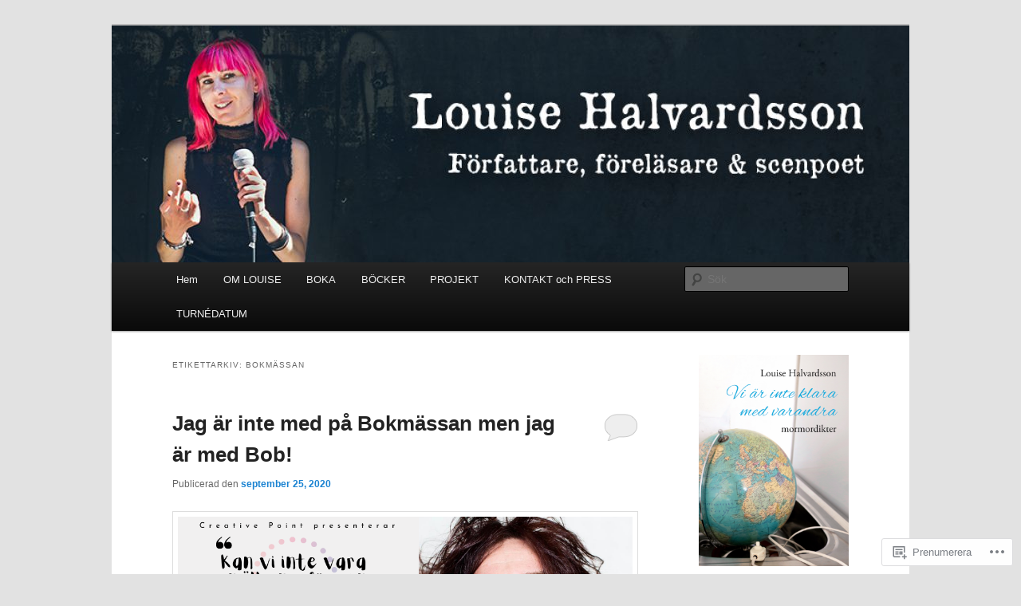

--- FILE ---
content_type: text/html; charset=UTF-8
request_url: https://louisehalvardsson.com/tag/bokmassan/
body_size: 26453
content:
<!DOCTYPE html>
<!--[if IE 6]>
<html id="ie6" lang="sv-SE">
<![endif]-->
<!--[if IE 7]>
<html id="ie7" lang="sv-SE">
<![endif]-->
<!--[if IE 8]>
<html id="ie8" lang="sv-SE">
<![endif]-->
<!--[if !(IE 6) & !(IE 7) & !(IE 8)]><!-->
<html lang="sv-SE">
<!--<![endif]-->
<head>
<meta charset="UTF-8" />
<meta name="viewport" content="width=device-width" />
<title>
Bokmässan | Louise Halvardsson	</title>
<link rel="profile" href="https://gmpg.org/xfn/11" />
<link rel="stylesheet" type="text/css" media="all" href="https://s0.wp.com/wp-content/themes/pub/twentyeleven/style.css?m=1741693348i&amp;ver=20190507" />
<link rel="pingback" href="https://louisehalvardsson.com/xmlrpc.php">
<!--[if lt IE 9]>
<script src="https://s0.wp.com/wp-content/themes/pub/twentyeleven/js/html5.js?m=1394055389i&amp;ver=3.7.0" type="text/javascript"></script>
<![endif]-->
<meta name='robots' content='max-image-preview:large' />

<!-- Async WordPress.com Remote Login -->
<script id="wpcom_remote_login_js">
var wpcom_remote_login_extra_auth = '';
function wpcom_remote_login_remove_dom_node_id( element_id ) {
	var dom_node = document.getElementById( element_id );
	if ( dom_node ) { dom_node.parentNode.removeChild( dom_node ); }
}
function wpcom_remote_login_remove_dom_node_classes( class_name ) {
	var dom_nodes = document.querySelectorAll( '.' + class_name );
	for ( var i = 0; i < dom_nodes.length; i++ ) {
		dom_nodes[ i ].parentNode.removeChild( dom_nodes[ i ] );
	}
}
function wpcom_remote_login_final_cleanup() {
	wpcom_remote_login_remove_dom_node_classes( "wpcom_remote_login_msg" );
	wpcom_remote_login_remove_dom_node_id( "wpcom_remote_login_key" );
	wpcom_remote_login_remove_dom_node_id( "wpcom_remote_login_validate" );
	wpcom_remote_login_remove_dom_node_id( "wpcom_remote_login_js" );
	wpcom_remote_login_remove_dom_node_id( "wpcom_request_access_iframe" );
	wpcom_remote_login_remove_dom_node_id( "wpcom_request_access_styles" );
}

// Watch for messages back from the remote login
window.addEventListener( "message", function( e ) {
	if ( e.origin === "https://r-login.wordpress.com" ) {
		var data = {};
		try {
			data = JSON.parse( e.data );
		} catch( e ) {
			wpcom_remote_login_final_cleanup();
			return;
		}

		if ( data.msg === 'LOGIN' ) {
			// Clean up the login check iframe
			wpcom_remote_login_remove_dom_node_id( "wpcom_remote_login_key" );

			var id_regex = new RegExp( /^[0-9]+$/ );
			var token_regex = new RegExp( /^.*|.*|.*$/ );
			if (
				token_regex.test( data.token )
				&& id_regex.test( data.wpcomid )
			) {
				// We have everything we need to ask for a login
				var script = document.createElement( "script" );
				script.setAttribute( "id", "wpcom_remote_login_validate" );
				script.src = '/remote-login.php?wpcom_remote_login=validate'
					+ '&wpcomid=' + data.wpcomid
					+ '&token=' + encodeURIComponent( data.token )
					+ '&host=' + window.location.protocol
					+ '//' + window.location.hostname
					+ '&postid=1681'
					+ '&is_singular=';
				document.body.appendChild( script );
			}

			return;
		}

		// Safari ITP, not logged in, so redirect
		if ( data.msg === 'LOGIN-REDIRECT' ) {
			window.location = 'https://wordpress.com/log-in?redirect_to=' + window.location.href;
			return;
		}

		// Safari ITP, storage access failed, remove the request
		if ( data.msg === 'LOGIN-REMOVE' ) {
			var css_zap = 'html { -webkit-transition: margin-top 1s; transition: margin-top 1s; } /* 9001 */ html { margin-top: 0 !important; } * html body { margin-top: 0 !important; } @media screen and ( max-width: 782px ) { html { margin-top: 0 !important; } * html body { margin-top: 0 !important; } }';
			var style_zap = document.createElement( 'style' );
			style_zap.type = 'text/css';
			style_zap.appendChild( document.createTextNode( css_zap ) );
			document.body.appendChild( style_zap );

			var e = document.getElementById( 'wpcom_request_access_iframe' );
			e.parentNode.removeChild( e );

			document.cookie = 'wordpress_com_login_access=denied; path=/; max-age=31536000';

			return;
		}

		// Safari ITP
		if ( data.msg === 'REQUEST_ACCESS' ) {
			console.log( 'request access: safari' );

			// Check ITP iframe enable/disable knob
			if ( wpcom_remote_login_extra_auth !== 'safari_itp_iframe' ) {
				return;
			}

			// If we are in a "private window" there is no ITP.
			var private_window = false;
			try {
				var opendb = window.openDatabase( null, null, null, null );
			} catch( e ) {
				private_window = true;
			}

			if ( private_window ) {
				console.log( 'private window' );
				return;
			}

			var iframe = document.createElement( 'iframe' );
			iframe.id = 'wpcom_request_access_iframe';
			iframe.setAttribute( 'scrolling', 'no' );
			iframe.setAttribute( 'sandbox', 'allow-storage-access-by-user-activation allow-scripts allow-same-origin allow-top-navigation-by-user-activation' );
			iframe.src = 'https://r-login.wordpress.com/remote-login.php?wpcom_remote_login=request_access&origin=' + encodeURIComponent( data.origin ) + '&wpcomid=' + encodeURIComponent( data.wpcomid );

			var css = 'html { -webkit-transition: margin-top 1s; transition: margin-top 1s; } /* 9001 */ html { margin-top: 46px !important; } * html body { margin-top: 46px !important; } @media screen and ( max-width: 660px ) { html { margin-top: 71px !important; } * html body { margin-top: 71px !important; } #wpcom_request_access_iframe { display: block; height: 71px !important; } } #wpcom_request_access_iframe { border: 0px; height: 46px; position: fixed; top: 0; left: 0; width: 100%; min-width: 100%; z-index: 99999; background: #23282d; } ';

			var style = document.createElement( 'style' );
			style.type = 'text/css';
			style.id = 'wpcom_request_access_styles';
			style.appendChild( document.createTextNode( css ) );
			document.body.appendChild( style );

			document.body.appendChild( iframe );
		}

		if ( data.msg === 'DONE' ) {
			wpcom_remote_login_final_cleanup();
		}
	}
}, false );

// Inject the remote login iframe after the page has had a chance to load
// more critical resources
window.addEventListener( "DOMContentLoaded", function( e ) {
	var iframe = document.createElement( "iframe" );
	iframe.style.display = "none";
	iframe.setAttribute( "scrolling", "no" );
	iframe.setAttribute( "id", "wpcom_remote_login_key" );
	iframe.src = "https://r-login.wordpress.com/remote-login.php"
		+ "?wpcom_remote_login=key"
		+ "&origin=aHR0cHM6Ly9sb3Vpc2VoYWx2YXJkc3Nvbi5jb20%3D"
		+ "&wpcomid=45975410"
		+ "&time=" + Math.floor( Date.now() / 1000 );
	document.body.appendChild( iframe );
}, false );
</script>
<link rel='dns-prefetch' href='//s0.wp.com' />
<link rel="alternate" type="application/rss+xml" title="Louise Halvardsson &raquo; flöde" href="https://louisehalvardsson.com/feed/" />
<link rel="alternate" type="application/rss+xml" title="Louise Halvardsson &raquo; kommentarsflöde" href="https://louisehalvardsson.com/comments/feed/" />
<link rel="alternate" type="application/rss+xml" title="Louise Halvardsson &raquo; Bokmässan taggflöde" href="https://louisehalvardsson.com/tag/bokmassan/feed/" />
	<script type="text/javascript">
		/* <![CDATA[ */
		function addLoadEvent(func) {
			var oldonload = window.onload;
			if (typeof window.onload != 'function') {
				window.onload = func;
			} else {
				window.onload = function () {
					oldonload();
					func();
				}
			}
		}
		/* ]]> */
	</script>
	<style id='wp-emoji-styles-inline-css'>

	img.wp-smiley, img.emoji {
		display: inline !important;
		border: none !important;
		box-shadow: none !important;
		height: 1em !important;
		width: 1em !important;
		margin: 0 0.07em !important;
		vertical-align: -0.1em !important;
		background: none !important;
		padding: 0 !important;
	}
/*# sourceURL=wp-emoji-styles-inline-css */
</style>
<link crossorigin='anonymous' rel='stylesheet' id='all-css-2-1' href='/wp-content/plugins/gutenberg-core/v22.4.0/build/styles/block-library/style.min.css?m=1768935615i&cssminify=yes' type='text/css' media='all' />
<style id='wp-block-library-inline-css'>
.has-text-align-justify {
	text-align:justify;
}
.has-text-align-justify{text-align:justify;}

/*# sourceURL=wp-block-library-inline-css */
</style><style id='wp-block-image-inline-css'>
.wp-block-image>a,.wp-block-image>figure>a{display:inline-block}.wp-block-image img{box-sizing:border-box;height:auto;max-width:100%;vertical-align:bottom}@media not (prefers-reduced-motion){.wp-block-image img.hide{visibility:hidden}.wp-block-image img.show{animation:show-content-image .4s}}.wp-block-image[style*=border-radius] img,.wp-block-image[style*=border-radius]>a{border-radius:inherit}.wp-block-image.has-custom-border img{box-sizing:border-box}.wp-block-image.aligncenter{text-align:center}.wp-block-image.alignfull>a,.wp-block-image.alignwide>a{width:100%}.wp-block-image.alignfull img,.wp-block-image.alignwide img{height:auto;width:100%}.wp-block-image .aligncenter,.wp-block-image .alignleft,.wp-block-image .alignright,.wp-block-image.aligncenter,.wp-block-image.alignleft,.wp-block-image.alignright{display:table}.wp-block-image .aligncenter>figcaption,.wp-block-image .alignleft>figcaption,.wp-block-image .alignright>figcaption,.wp-block-image.aligncenter>figcaption,.wp-block-image.alignleft>figcaption,.wp-block-image.alignright>figcaption{caption-side:bottom;display:table-caption}.wp-block-image .alignleft{float:left;margin:.5em 1em .5em 0}.wp-block-image .alignright{float:right;margin:.5em 0 .5em 1em}.wp-block-image .aligncenter{margin-left:auto;margin-right:auto}.wp-block-image :where(figcaption){margin-bottom:1em;margin-top:.5em}.wp-block-image.is-style-circle-mask img{border-radius:9999px}@supports ((-webkit-mask-image:none) or (mask-image:none)) or (-webkit-mask-image:none){.wp-block-image.is-style-circle-mask img{border-radius:0;-webkit-mask-image:url('data:image/svg+xml;utf8,<svg viewBox="0 0 100 100" xmlns="http://www.w3.org/2000/svg"><circle cx="50" cy="50" r="50"/></svg>');mask-image:url('data:image/svg+xml;utf8,<svg viewBox="0 0 100 100" xmlns="http://www.w3.org/2000/svg"><circle cx="50" cy="50" r="50"/></svg>');mask-mode:alpha;-webkit-mask-position:center;mask-position:center;-webkit-mask-repeat:no-repeat;mask-repeat:no-repeat;-webkit-mask-size:contain;mask-size:contain}}:root :where(.wp-block-image.is-style-rounded img,.wp-block-image .is-style-rounded img){border-radius:9999px}.wp-block-image figure{margin:0}.wp-lightbox-container{display:flex;flex-direction:column;position:relative}.wp-lightbox-container img{cursor:zoom-in}.wp-lightbox-container img:hover+button{opacity:1}.wp-lightbox-container button{align-items:center;backdrop-filter:blur(16px) saturate(180%);background-color:#5a5a5a40;border:none;border-radius:4px;cursor:zoom-in;display:flex;height:20px;justify-content:center;opacity:0;padding:0;position:absolute;right:16px;text-align:center;top:16px;width:20px;z-index:100}@media not (prefers-reduced-motion){.wp-lightbox-container button{transition:opacity .2s ease}}.wp-lightbox-container button:focus-visible{outline:3px auto #5a5a5a40;outline:3px auto -webkit-focus-ring-color;outline-offset:3px}.wp-lightbox-container button:hover{cursor:pointer;opacity:1}.wp-lightbox-container button:focus{opacity:1}.wp-lightbox-container button:focus,.wp-lightbox-container button:hover,.wp-lightbox-container button:not(:hover):not(:active):not(.has-background){background-color:#5a5a5a40;border:none}.wp-lightbox-overlay{box-sizing:border-box;cursor:zoom-out;height:100vh;left:0;overflow:hidden;position:fixed;top:0;visibility:hidden;width:100%;z-index:100000}.wp-lightbox-overlay .close-button{align-items:center;cursor:pointer;display:flex;justify-content:center;min-height:40px;min-width:40px;padding:0;position:absolute;right:calc(env(safe-area-inset-right) + 16px);top:calc(env(safe-area-inset-top) + 16px);z-index:5000000}.wp-lightbox-overlay .close-button:focus,.wp-lightbox-overlay .close-button:hover,.wp-lightbox-overlay .close-button:not(:hover):not(:active):not(.has-background){background:none;border:none}.wp-lightbox-overlay .lightbox-image-container{height:var(--wp--lightbox-container-height);left:50%;overflow:hidden;position:absolute;top:50%;transform:translate(-50%,-50%);transform-origin:top left;width:var(--wp--lightbox-container-width);z-index:9999999999}.wp-lightbox-overlay .wp-block-image{align-items:center;box-sizing:border-box;display:flex;height:100%;justify-content:center;margin:0;position:relative;transform-origin:0 0;width:100%;z-index:3000000}.wp-lightbox-overlay .wp-block-image img{height:var(--wp--lightbox-image-height);min-height:var(--wp--lightbox-image-height);min-width:var(--wp--lightbox-image-width);width:var(--wp--lightbox-image-width)}.wp-lightbox-overlay .wp-block-image figcaption{display:none}.wp-lightbox-overlay button{background:none;border:none}.wp-lightbox-overlay .scrim{background-color:#fff;height:100%;opacity:.9;position:absolute;width:100%;z-index:2000000}.wp-lightbox-overlay.active{visibility:visible}@media not (prefers-reduced-motion){.wp-lightbox-overlay.active{animation:turn-on-visibility .25s both}.wp-lightbox-overlay.active img{animation:turn-on-visibility .35s both}.wp-lightbox-overlay.show-closing-animation:not(.active){animation:turn-off-visibility .35s both}.wp-lightbox-overlay.show-closing-animation:not(.active) img{animation:turn-off-visibility .25s both}.wp-lightbox-overlay.zoom.active{animation:none;opacity:1;visibility:visible}.wp-lightbox-overlay.zoom.active .lightbox-image-container{animation:lightbox-zoom-in .4s}.wp-lightbox-overlay.zoom.active .lightbox-image-container img{animation:none}.wp-lightbox-overlay.zoom.active .scrim{animation:turn-on-visibility .4s forwards}.wp-lightbox-overlay.zoom.show-closing-animation:not(.active){animation:none}.wp-lightbox-overlay.zoom.show-closing-animation:not(.active) .lightbox-image-container{animation:lightbox-zoom-out .4s}.wp-lightbox-overlay.zoom.show-closing-animation:not(.active) .lightbox-image-container img{animation:none}.wp-lightbox-overlay.zoom.show-closing-animation:not(.active) .scrim{animation:turn-off-visibility .4s forwards}}@keyframes show-content-image{0%{visibility:hidden}99%{visibility:hidden}to{visibility:visible}}@keyframes turn-on-visibility{0%{opacity:0}to{opacity:1}}@keyframes turn-off-visibility{0%{opacity:1;visibility:visible}99%{opacity:0;visibility:visible}to{opacity:0;visibility:hidden}}@keyframes lightbox-zoom-in{0%{transform:translate(calc((-100vw + var(--wp--lightbox-scrollbar-width))/2 + var(--wp--lightbox-initial-left-position)),calc(-50vh + var(--wp--lightbox-initial-top-position))) scale(var(--wp--lightbox-scale))}to{transform:translate(-50%,-50%) scale(1)}}@keyframes lightbox-zoom-out{0%{transform:translate(-50%,-50%) scale(1);visibility:visible}99%{visibility:visible}to{transform:translate(calc((-100vw + var(--wp--lightbox-scrollbar-width))/2 + var(--wp--lightbox-initial-left-position)),calc(-50vh + var(--wp--lightbox-initial-top-position))) scale(var(--wp--lightbox-scale));visibility:hidden}}
/*# sourceURL=https://s0.wp.com/wp-content/plugins/gutenberg-core/v22.4.0/build/styles/block-library/image/style.min.css */
</style>
<style id='wp-block-image-theme-inline-css'>
:root :where(.wp-block-image figcaption){color:#555;font-size:13px;text-align:center}.is-dark-theme :root :where(.wp-block-image figcaption){color:#ffffffa6}.wp-block-image{margin:0 0 1em}
/*# sourceURL=https://s0.wp.com/wp-content/plugins/gutenberg-core/v22.4.0/build/styles/block-library/image/theme.min.css */
</style>
<style id='wp-block-paragraph-inline-css'>
.is-small-text{font-size:.875em}.is-regular-text{font-size:1em}.is-large-text{font-size:2.25em}.is-larger-text{font-size:3em}.has-drop-cap:not(:focus):first-letter{float:left;font-size:8.4em;font-style:normal;font-weight:100;line-height:.68;margin:.05em .1em 0 0;text-transform:uppercase}body.rtl .has-drop-cap:not(:focus):first-letter{float:none;margin-left:.1em}p.has-drop-cap.has-background{overflow:hidden}:root :where(p.has-background){padding:1.25em 2.375em}:where(p.has-text-color:not(.has-link-color)) a{color:inherit}p.has-text-align-left[style*="writing-mode:vertical-lr"],p.has-text-align-right[style*="writing-mode:vertical-rl"]{rotate:180deg}
/*# sourceURL=https://s0.wp.com/wp-content/plugins/gutenberg-core/v22.4.0/build/styles/block-library/paragraph/style.min.css */
</style>
<style id='global-styles-inline-css'>
:root{--wp--preset--aspect-ratio--square: 1;--wp--preset--aspect-ratio--4-3: 4/3;--wp--preset--aspect-ratio--3-4: 3/4;--wp--preset--aspect-ratio--3-2: 3/2;--wp--preset--aspect-ratio--2-3: 2/3;--wp--preset--aspect-ratio--16-9: 16/9;--wp--preset--aspect-ratio--9-16: 9/16;--wp--preset--color--black: #000;--wp--preset--color--cyan-bluish-gray: #abb8c3;--wp--preset--color--white: #fff;--wp--preset--color--pale-pink: #f78da7;--wp--preset--color--vivid-red: #cf2e2e;--wp--preset--color--luminous-vivid-orange: #ff6900;--wp--preset--color--luminous-vivid-amber: #fcb900;--wp--preset--color--light-green-cyan: #7bdcb5;--wp--preset--color--vivid-green-cyan: #00d084;--wp--preset--color--pale-cyan-blue: #8ed1fc;--wp--preset--color--vivid-cyan-blue: #0693e3;--wp--preset--color--vivid-purple: #9b51e0;--wp--preset--color--blue: #1982d1;--wp--preset--color--dark-gray: #373737;--wp--preset--color--medium-gray: #666;--wp--preset--color--light-gray: #e2e2e2;--wp--preset--gradient--vivid-cyan-blue-to-vivid-purple: linear-gradient(135deg,rgb(6,147,227) 0%,rgb(155,81,224) 100%);--wp--preset--gradient--light-green-cyan-to-vivid-green-cyan: linear-gradient(135deg,rgb(122,220,180) 0%,rgb(0,208,130) 100%);--wp--preset--gradient--luminous-vivid-amber-to-luminous-vivid-orange: linear-gradient(135deg,rgb(252,185,0) 0%,rgb(255,105,0) 100%);--wp--preset--gradient--luminous-vivid-orange-to-vivid-red: linear-gradient(135deg,rgb(255,105,0) 0%,rgb(207,46,46) 100%);--wp--preset--gradient--very-light-gray-to-cyan-bluish-gray: linear-gradient(135deg,rgb(238,238,238) 0%,rgb(169,184,195) 100%);--wp--preset--gradient--cool-to-warm-spectrum: linear-gradient(135deg,rgb(74,234,220) 0%,rgb(151,120,209) 20%,rgb(207,42,186) 40%,rgb(238,44,130) 60%,rgb(251,105,98) 80%,rgb(254,248,76) 100%);--wp--preset--gradient--blush-light-purple: linear-gradient(135deg,rgb(255,206,236) 0%,rgb(152,150,240) 100%);--wp--preset--gradient--blush-bordeaux: linear-gradient(135deg,rgb(254,205,165) 0%,rgb(254,45,45) 50%,rgb(107,0,62) 100%);--wp--preset--gradient--luminous-dusk: linear-gradient(135deg,rgb(255,203,112) 0%,rgb(199,81,192) 50%,rgb(65,88,208) 100%);--wp--preset--gradient--pale-ocean: linear-gradient(135deg,rgb(255,245,203) 0%,rgb(182,227,212) 50%,rgb(51,167,181) 100%);--wp--preset--gradient--electric-grass: linear-gradient(135deg,rgb(202,248,128) 0%,rgb(113,206,126) 100%);--wp--preset--gradient--midnight: linear-gradient(135deg,rgb(2,3,129) 0%,rgb(40,116,252) 100%);--wp--preset--font-size--small: 13px;--wp--preset--font-size--medium: 20px;--wp--preset--font-size--large: 36px;--wp--preset--font-size--x-large: 42px;--wp--preset--font-family--albert-sans: 'Albert Sans', sans-serif;--wp--preset--font-family--alegreya: Alegreya, serif;--wp--preset--font-family--arvo: Arvo, serif;--wp--preset--font-family--bodoni-moda: 'Bodoni Moda', serif;--wp--preset--font-family--bricolage-grotesque: 'Bricolage Grotesque', sans-serif;--wp--preset--font-family--cabin: Cabin, sans-serif;--wp--preset--font-family--chivo: Chivo, sans-serif;--wp--preset--font-family--commissioner: Commissioner, sans-serif;--wp--preset--font-family--cormorant: Cormorant, serif;--wp--preset--font-family--courier-prime: 'Courier Prime', monospace;--wp--preset--font-family--crimson-pro: 'Crimson Pro', serif;--wp--preset--font-family--dm-mono: 'DM Mono', monospace;--wp--preset--font-family--dm-sans: 'DM Sans', sans-serif;--wp--preset--font-family--dm-serif-display: 'DM Serif Display', serif;--wp--preset--font-family--domine: Domine, serif;--wp--preset--font-family--eb-garamond: 'EB Garamond', serif;--wp--preset--font-family--epilogue: Epilogue, sans-serif;--wp--preset--font-family--fahkwang: Fahkwang, sans-serif;--wp--preset--font-family--figtree: Figtree, sans-serif;--wp--preset--font-family--fira-sans: 'Fira Sans', sans-serif;--wp--preset--font-family--fjalla-one: 'Fjalla One', sans-serif;--wp--preset--font-family--fraunces: Fraunces, serif;--wp--preset--font-family--gabarito: Gabarito, system-ui;--wp--preset--font-family--ibm-plex-mono: 'IBM Plex Mono', monospace;--wp--preset--font-family--ibm-plex-sans: 'IBM Plex Sans', sans-serif;--wp--preset--font-family--ibarra-real-nova: 'Ibarra Real Nova', serif;--wp--preset--font-family--instrument-serif: 'Instrument Serif', serif;--wp--preset--font-family--inter: Inter, sans-serif;--wp--preset--font-family--josefin-sans: 'Josefin Sans', sans-serif;--wp--preset--font-family--jost: Jost, sans-serif;--wp--preset--font-family--libre-baskerville: 'Libre Baskerville', serif;--wp--preset--font-family--libre-franklin: 'Libre Franklin', sans-serif;--wp--preset--font-family--literata: Literata, serif;--wp--preset--font-family--lora: Lora, serif;--wp--preset--font-family--merriweather: Merriweather, serif;--wp--preset--font-family--montserrat: Montserrat, sans-serif;--wp--preset--font-family--newsreader: Newsreader, serif;--wp--preset--font-family--noto-sans-mono: 'Noto Sans Mono', sans-serif;--wp--preset--font-family--nunito: Nunito, sans-serif;--wp--preset--font-family--open-sans: 'Open Sans', sans-serif;--wp--preset--font-family--overpass: Overpass, sans-serif;--wp--preset--font-family--pt-serif: 'PT Serif', serif;--wp--preset--font-family--petrona: Petrona, serif;--wp--preset--font-family--piazzolla: Piazzolla, serif;--wp--preset--font-family--playfair-display: 'Playfair Display', serif;--wp--preset--font-family--plus-jakarta-sans: 'Plus Jakarta Sans', sans-serif;--wp--preset--font-family--poppins: Poppins, sans-serif;--wp--preset--font-family--raleway: Raleway, sans-serif;--wp--preset--font-family--roboto: Roboto, sans-serif;--wp--preset--font-family--roboto-slab: 'Roboto Slab', serif;--wp--preset--font-family--rubik: Rubik, sans-serif;--wp--preset--font-family--rufina: Rufina, serif;--wp--preset--font-family--sora: Sora, sans-serif;--wp--preset--font-family--source-sans-3: 'Source Sans 3', sans-serif;--wp--preset--font-family--source-serif-4: 'Source Serif 4', serif;--wp--preset--font-family--space-mono: 'Space Mono', monospace;--wp--preset--font-family--syne: Syne, sans-serif;--wp--preset--font-family--texturina: Texturina, serif;--wp--preset--font-family--urbanist: Urbanist, sans-serif;--wp--preset--font-family--work-sans: 'Work Sans', sans-serif;--wp--preset--spacing--20: 0.44rem;--wp--preset--spacing--30: 0.67rem;--wp--preset--spacing--40: 1rem;--wp--preset--spacing--50: 1.5rem;--wp--preset--spacing--60: 2.25rem;--wp--preset--spacing--70: 3.38rem;--wp--preset--spacing--80: 5.06rem;--wp--preset--shadow--natural: 6px 6px 9px rgba(0, 0, 0, 0.2);--wp--preset--shadow--deep: 12px 12px 50px rgba(0, 0, 0, 0.4);--wp--preset--shadow--sharp: 6px 6px 0px rgba(0, 0, 0, 0.2);--wp--preset--shadow--outlined: 6px 6px 0px -3px rgb(255, 255, 255), 6px 6px rgb(0, 0, 0);--wp--preset--shadow--crisp: 6px 6px 0px rgb(0, 0, 0);}:where(body) { margin: 0; }:where(.is-layout-flex){gap: 0.5em;}:where(.is-layout-grid){gap: 0.5em;}body .is-layout-flex{display: flex;}.is-layout-flex{flex-wrap: wrap;align-items: center;}.is-layout-flex > :is(*, div){margin: 0;}body .is-layout-grid{display: grid;}.is-layout-grid > :is(*, div){margin: 0;}body{padding-top: 0px;padding-right: 0px;padding-bottom: 0px;padding-left: 0px;}:root :where(.wp-element-button, .wp-block-button__link){background-color: #32373c;border-width: 0;color: #fff;font-family: inherit;font-size: inherit;font-style: inherit;font-weight: inherit;letter-spacing: inherit;line-height: inherit;padding-top: calc(0.667em + 2px);padding-right: calc(1.333em + 2px);padding-bottom: calc(0.667em + 2px);padding-left: calc(1.333em + 2px);text-decoration: none;text-transform: inherit;}.has-black-color{color: var(--wp--preset--color--black) !important;}.has-cyan-bluish-gray-color{color: var(--wp--preset--color--cyan-bluish-gray) !important;}.has-white-color{color: var(--wp--preset--color--white) !important;}.has-pale-pink-color{color: var(--wp--preset--color--pale-pink) !important;}.has-vivid-red-color{color: var(--wp--preset--color--vivid-red) !important;}.has-luminous-vivid-orange-color{color: var(--wp--preset--color--luminous-vivid-orange) !important;}.has-luminous-vivid-amber-color{color: var(--wp--preset--color--luminous-vivid-amber) !important;}.has-light-green-cyan-color{color: var(--wp--preset--color--light-green-cyan) !important;}.has-vivid-green-cyan-color{color: var(--wp--preset--color--vivid-green-cyan) !important;}.has-pale-cyan-blue-color{color: var(--wp--preset--color--pale-cyan-blue) !important;}.has-vivid-cyan-blue-color{color: var(--wp--preset--color--vivid-cyan-blue) !important;}.has-vivid-purple-color{color: var(--wp--preset--color--vivid-purple) !important;}.has-blue-color{color: var(--wp--preset--color--blue) !important;}.has-dark-gray-color{color: var(--wp--preset--color--dark-gray) !important;}.has-medium-gray-color{color: var(--wp--preset--color--medium-gray) !important;}.has-light-gray-color{color: var(--wp--preset--color--light-gray) !important;}.has-black-background-color{background-color: var(--wp--preset--color--black) !important;}.has-cyan-bluish-gray-background-color{background-color: var(--wp--preset--color--cyan-bluish-gray) !important;}.has-white-background-color{background-color: var(--wp--preset--color--white) !important;}.has-pale-pink-background-color{background-color: var(--wp--preset--color--pale-pink) !important;}.has-vivid-red-background-color{background-color: var(--wp--preset--color--vivid-red) !important;}.has-luminous-vivid-orange-background-color{background-color: var(--wp--preset--color--luminous-vivid-orange) !important;}.has-luminous-vivid-amber-background-color{background-color: var(--wp--preset--color--luminous-vivid-amber) !important;}.has-light-green-cyan-background-color{background-color: var(--wp--preset--color--light-green-cyan) !important;}.has-vivid-green-cyan-background-color{background-color: var(--wp--preset--color--vivid-green-cyan) !important;}.has-pale-cyan-blue-background-color{background-color: var(--wp--preset--color--pale-cyan-blue) !important;}.has-vivid-cyan-blue-background-color{background-color: var(--wp--preset--color--vivid-cyan-blue) !important;}.has-vivid-purple-background-color{background-color: var(--wp--preset--color--vivid-purple) !important;}.has-blue-background-color{background-color: var(--wp--preset--color--blue) !important;}.has-dark-gray-background-color{background-color: var(--wp--preset--color--dark-gray) !important;}.has-medium-gray-background-color{background-color: var(--wp--preset--color--medium-gray) !important;}.has-light-gray-background-color{background-color: var(--wp--preset--color--light-gray) !important;}.has-black-border-color{border-color: var(--wp--preset--color--black) !important;}.has-cyan-bluish-gray-border-color{border-color: var(--wp--preset--color--cyan-bluish-gray) !important;}.has-white-border-color{border-color: var(--wp--preset--color--white) !important;}.has-pale-pink-border-color{border-color: var(--wp--preset--color--pale-pink) !important;}.has-vivid-red-border-color{border-color: var(--wp--preset--color--vivid-red) !important;}.has-luminous-vivid-orange-border-color{border-color: var(--wp--preset--color--luminous-vivid-orange) !important;}.has-luminous-vivid-amber-border-color{border-color: var(--wp--preset--color--luminous-vivid-amber) !important;}.has-light-green-cyan-border-color{border-color: var(--wp--preset--color--light-green-cyan) !important;}.has-vivid-green-cyan-border-color{border-color: var(--wp--preset--color--vivid-green-cyan) !important;}.has-pale-cyan-blue-border-color{border-color: var(--wp--preset--color--pale-cyan-blue) !important;}.has-vivid-cyan-blue-border-color{border-color: var(--wp--preset--color--vivid-cyan-blue) !important;}.has-vivid-purple-border-color{border-color: var(--wp--preset--color--vivid-purple) !important;}.has-blue-border-color{border-color: var(--wp--preset--color--blue) !important;}.has-dark-gray-border-color{border-color: var(--wp--preset--color--dark-gray) !important;}.has-medium-gray-border-color{border-color: var(--wp--preset--color--medium-gray) !important;}.has-light-gray-border-color{border-color: var(--wp--preset--color--light-gray) !important;}.has-vivid-cyan-blue-to-vivid-purple-gradient-background{background: var(--wp--preset--gradient--vivid-cyan-blue-to-vivid-purple) !important;}.has-light-green-cyan-to-vivid-green-cyan-gradient-background{background: var(--wp--preset--gradient--light-green-cyan-to-vivid-green-cyan) !important;}.has-luminous-vivid-amber-to-luminous-vivid-orange-gradient-background{background: var(--wp--preset--gradient--luminous-vivid-amber-to-luminous-vivid-orange) !important;}.has-luminous-vivid-orange-to-vivid-red-gradient-background{background: var(--wp--preset--gradient--luminous-vivid-orange-to-vivid-red) !important;}.has-very-light-gray-to-cyan-bluish-gray-gradient-background{background: var(--wp--preset--gradient--very-light-gray-to-cyan-bluish-gray) !important;}.has-cool-to-warm-spectrum-gradient-background{background: var(--wp--preset--gradient--cool-to-warm-spectrum) !important;}.has-blush-light-purple-gradient-background{background: var(--wp--preset--gradient--blush-light-purple) !important;}.has-blush-bordeaux-gradient-background{background: var(--wp--preset--gradient--blush-bordeaux) !important;}.has-luminous-dusk-gradient-background{background: var(--wp--preset--gradient--luminous-dusk) !important;}.has-pale-ocean-gradient-background{background: var(--wp--preset--gradient--pale-ocean) !important;}.has-electric-grass-gradient-background{background: var(--wp--preset--gradient--electric-grass) !important;}.has-midnight-gradient-background{background: var(--wp--preset--gradient--midnight) !important;}.has-small-font-size{font-size: var(--wp--preset--font-size--small) !important;}.has-medium-font-size{font-size: var(--wp--preset--font-size--medium) !important;}.has-large-font-size{font-size: var(--wp--preset--font-size--large) !important;}.has-x-large-font-size{font-size: var(--wp--preset--font-size--x-large) !important;}.has-albert-sans-font-family{font-family: var(--wp--preset--font-family--albert-sans) !important;}.has-alegreya-font-family{font-family: var(--wp--preset--font-family--alegreya) !important;}.has-arvo-font-family{font-family: var(--wp--preset--font-family--arvo) !important;}.has-bodoni-moda-font-family{font-family: var(--wp--preset--font-family--bodoni-moda) !important;}.has-bricolage-grotesque-font-family{font-family: var(--wp--preset--font-family--bricolage-grotesque) !important;}.has-cabin-font-family{font-family: var(--wp--preset--font-family--cabin) !important;}.has-chivo-font-family{font-family: var(--wp--preset--font-family--chivo) !important;}.has-commissioner-font-family{font-family: var(--wp--preset--font-family--commissioner) !important;}.has-cormorant-font-family{font-family: var(--wp--preset--font-family--cormorant) !important;}.has-courier-prime-font-family{font-family: var(--wp--preset--font-family--courier-prime) !important;}.has-crimson-pro-font-family{font-family: var(--wp--preset--font-family--crimson-pro) !important;}.has-dm-mono-font-family{font-family: var(--wp--preset--font-family--dm-mono) !important;}.has-dm-sans-font-family{font-family: var(--wp--preset--font-family--dm-sans) !important;}.has-dm-serif-display-font-family{font-family: var(--wp--preset--font-family--dm-serif-display) !important;}.has-domine-font-family{font-family: var(--wp--preset--font-family--domine) !important;}.has-eb-garamond-font-family{font-family: var(--wp--preset--font-family--eb-garamond) !important;}.has-epilogue-font-family{font-family: var(--wp--preset--font-family--epilogue) !important;}.has-fahkwang-font-family{font-family: var(--wp--preset--font-family--fahkwang) !important;}.has-figtree-font-family{font-family: var(--wp--preset--font-family--figtree) !important;}.has-fira-sans-font-family{font-family: var(--wp--preset--font-family--fira-sans) !important;}.has-fjalla-one-font-family{font-family: var(--wp--preset--font-family--fjalla-one) !important;}.has-fraunces-font-family{font-family: var(--wp--preset--font-family--fraunces) !important;}.has-gabarito-font-family{font-family: var(--wp--preset--font-family--gabarito) !important;}.has-ibm-plex-mono-font-family{font-family: var(--wp--preset--font-family--ibm-plex-mono) !important;}.has-ibm-plex-sans-font-family{font-family: var(--wp--preset--font-family--ibm-plex-sans) !important;}.has-ibarra-real-nova-font-family{font-family: var(--wp--preset--font-family--ibarra-real-nova) !important;}.has-instrument-serif-font-family{font-family: var(--wp--preset--font-family--instrument-serif) !important;}.has-inter-font-family{font-family: var(--wp--preset--font-family--inter) !important;}.has-josefin-sans-font-family{font-family: var(--wp--preset--font-family--josefin-sans) !important;}.has-jost-font-family{font-family: var(--wp--preset--font-family--jost) !important;}.has-libre-baskerville-font-family{font-family: var(--wp--preset--font-family--libre-baskerville) !important;}.has-libre-franklin-font-family{font-family: var(--wp--preset--font-family--libre-franklin) !important;}.has-literata-font-family{font-family: var(--wp--preset--font-family--literata) !important;}.has-lora-font-family{font-family: var(--wp--preset--font-family--lora) !important;}.has-merriweather-font-family{font-family: var(--wp--preset--font-family--merriweather) !important;}.has-montserrat-font-family{font-family: var(--wp--preset--font-family--montserrat) !important;}.has-newsreader-font-family{font-family: var(--wp--preset--font-family--newsreader) !important;}.has-noto-sans-mono-font-family{font-family: var(--wp--preset--font-family--noto-sans-mono) !important;}.has-nunito-font-family{font-family: var(--wp--preset--font-family--nunito) !important;}.has-open-sans-font-family{font-family: var(--wp--preset--font-family--open-sans) !important;}.has-overpass-font-family{font-family: var(--wp--preset--font-family--overpass) !important;}.has-pt-serif-font-family{font-family: var(--wp--preset--font-family--pt-serif) !important;}.has-petrona-font-family{font-family: var(--wp--preset--font-family--petrona) !important;}.has-piazzolla-font-family{font-family: var(--wp--preset--font-family--piazzolla) !important;}.has-playfair-display-font-family{font-family: var(--wp--preset--font-family--playfair-display) !important;}.has-plus-jakarta-sans-font-family{font-family: var(--wp--preset--font-family--plus-jakarta-sans) !important;}.has-poppins-font-family{font-family: var(--wp--preset--font-family--poppins) !important;}.has-raleway-font-family{font-family: var(--wp--preset--font-family--raleway) !important;}.has-roboto-font-family{font-family: var(--wp--preset--font-family--roboto) !important;}.has-roboto-slab-font-family{font-family: var(--wp--preset--font-family--roboto-slab) !important;}.has-rubik-font-family{font-family: var(--wp--preset--font-family--rubik) !important;}.has-rufina-font-family{font-family: var(--wp--preset--font-family--rufina) !important;}.has-sora-font-family{font-family: var(--wp--preset--font-family--sora) !important;}.has-source-sans-3-font-family{font-family: var(--wp--preset--font-family--source-sans-3) !important;}.has-source-serif-4-font-family{font-family: var(--wp--preset--font-family--source-serif-4) !important;}.has-space-mono-font-family{font-family: var(--wp--preset--font-family--space-mono) !important;}.has-syne-font-family{font-family: var(--wp--preset--font-family--syne) !important;}.has-texturina-font-family{font-family: var(--wp--preset--font-family--texturina) !important;}.has-urbanist-font-family{font-family: var(--wp--preset--font-family--urbanist) !important;}.has-work-sans-font-family{font-family: var(--wp--preset--font-family--work-sans) !important;}
/*# sourceURL=global-styles-inline-css */
</style>

<style id='classic-theme-styles-inline-css'>
.wp-block-button__link{background-color:#32373c;border-radius:9999px;box-shadow:none;color:#fff;font-size:1.125em;padding:calc(.667em + 2px) calc(1.333em + 2px);text-decoration:none}.wp-block-file__button{background:#32373c;color:#fff}.wp-block-accordion-heading{margin:0}.wp-block-accordion-heading__toggle{background-color:inherit!important;color:inherit!important}.wp-block-accordion-heading__toggle:not(:focus-visible){outline:none}.wp-block-accordion-heading__toggle:focus,.wp-block-accordion-heading__toggle:hover{background-color:inherit!important;border:none;box-shadow:none;color:inherit;padding:var(--wp--preset--spacing--20,1em) 0;text-decoration:none}.wp-block-accordion-heading__toggle:focus-visible{outline:auto;outline-offset:0}
/*# sourceURL=/wp-content/plugins/gutenberg-core/v22.4.0/build/styles/block-library/classic.min.css */
</style>
<link crossorigin='anonymous' rel='stylesheet' id='all-css-4-1' href='/_static/??-eJyNj10OgkAMhC9kaUCj+GA8CwsVV/cv2wXC7S2QKMaE+LLZTuabTnEIUHuXyCUMpmu1Y6y9Mr5+MhZZXmY5sLbBEETqswM2mtPbAZxGQ1nNvMNVkO3gkxVJdBuqNDksNboiQ1ZsW9gQhAGlQiRmkNfqzkK6C8g/3CJj6BSmQYRRFvTkcOn4t32+BebNW9UiSW4r3xbFtRq3oJY8SJsqae++BriZSscJvdpLfizzcl8U59PjBR3EmFk=&cssminify=yes' type='text/css' media='all' />
<style id='jetpack-global-styles-frontend-style-inline-css'>
:root { --font-headings: unset; --font-base: unset; --font-headings-default: -apple-system,BlinkMacSystemFont,"Segoe UI",Roboto,Oxygen-Sans,Ubuntu,Cantarell,"Helvetica Neue",sans-serif; --font-base-default: -apple-system,BlinkMacSystemFont,"Segoe UI",Roboto,Oxygen-Sans,Ubuntu,Cantarell,"Helvetica Neue",sans-serif;}
/*# sourceURL=jetpack-global-styles-frontend-style-inline-css */
</style>
<link crossorigin='anonymous' rel='stylesheet' id='all-css-6-1' href='/wp-content/themes/h4/global.css?m=1420737423i&cssminify=yes' type='text/css' media='all' />
<script type="text/javascript" id="wpcom-actionbar-placeholder-js-extra">
/* <![CDATA[ */
var actionbardata = {"siteID":"45975410","postID":"0","siteURL":"https://louisehalvardsson.com","xhrURL":"https://louisehalvardsson.com/wp-admin/admin-ajax.php","nonce":"c7e286457e","isLoggedIn":"","statusMessage":"","subsEmailDefault":"instantly","proxyScriptUrl":"https://s0.wp.com/wp-content/js/wpcom-proxy-request.js?m=1513050504i&amp;ver=20211021","i18n":{"followedText":"Nya inl\u00e4gg fr\u00e5n denna webbplats kommer nu visas i din \u003Ca href=\"https://wordpress.com/reader\"\u003EL\u00e4sare\u003C/a\u003E","foldBar":"Minimera detta f\u00e4lt","unfoldBar":"Expandera detta f\u00e4lt","shortLinkCopied":"Kortl\u00e4nk kopierad till urklipp."}};
//# sourceURL=wpcom-actionbar-placeholder-js-extra
/* ]]> */
</script>
<script type="text/javascript" id="jetpack-mu-wpcom-settings-js-before">
/* <![CDATA[ */
var JETPACK_MU_WPCOM_SETTINGS = {"assetsUrl":"https://s0.wp.com/wp-content/mu-plugins/jetpack-mu-wpcom-plugin/moon/jetpack_vendor/automattic/jetpack-mu-wpcom/src/build/"};
//# sourceURL=jetpack-mu-wpcom-settings-js-before
/* ]]> */
</script>
<script crossorigin='anonymous' type='text/javascript'  src='/wp-content/js/rlt-proxy.js?m=1720530689i'></script>
<script type="text/javascript" id="rlt-proxy-js-after">
/* <![CDATA[ */
	rltInitialize( {"token":null,"iframeOrigins":["https:\/\/widgets.wp.com"]} );
//# sourceURL=rlt-proxy-js-after
/* ]]> */
</script>
<link rel="EditURI" type="application/rsd+xml" title="RSD" href="https://louisehalvardsson.wordpress.com/xmlrpc.php?rsd" />
<meta name="generator" content="WordPress.com" />

<!-- Jetpack Open Graph Tags -->
<meta property="og:type" content="website" />
<meta property="og:title" content="Bokmässan &#8211; Louise Halvardsson" />
<meta property="og:url" content="https://louisehalvardsson.com/tag/bokmassan/" />
<meta property="og:site_name" content="Louise Halvardsson" />
<meta property="og:image" content="https://s0.wp.com/i/blank.jpg?m=1383295312i" />
<meta property="og:image:width" content="200" />
<meta property="og:image:height" content="200" />
<meta property="og:image:alt" content="" />
<meta property="og:locale" content="sv_SE" />
<meta name="twitter:creator" content="@Lou_Halvardsson" />

<!-- End Jetpack Open Graph Tags -->
<link rel="shortcut icon" type="image/x-icon" href="https://s0.wp.com/i/favicon.ico?m=1713425267i" sizes="16x16 24x24 32x32 48x48" />
<link rel="icon" type="image/x-icon" href="https://s0.wp.com/i/favicon.ico?m=1713425267i" sizes="16x16 24x24 32x32 48x48" />
<link rel="apple-touch-icon" href="https://s0.wp.com/i/webclip.png?m=1713868326i" />
<link rel='openid.server' href='https://louisehalvardsson.com/?openidserver=1' />
<link rel='openid.delegate' href='https://louisehalvardsson.com/' />
<link rel="search" type="application/opensearchdescription+xml" href="https://louisehalvardsson.com/osd.xml" title="Louise Halvardsson" />
<link rel="search" type="application/opensearchdescription+xml" href="https://s1.wp.com/opensearch.xml" title="WordPress.com" />
<meta name="description" content="Inlägg om Bokmässan skrivna av louisehalvardsson" />
		<style type="text/css" id="twentyeleven-header-css">
				#site-title,
		#site-description {
			position: absolute;
			clip: rect(1px 1px 1px 1px); /* IE6, IE7 */
			clip: rect(1px, 1px, 1px, 1px);
		}
				</style>
	<link crossorigin='anonymous' rel='stylesheet' id='all-css-0-3' href='/_static/??-eJyVjkEKwkAMRS9kG2rR4kI8irTpIGknyTCZ0OtXsRXc6fJ9Ho8PS6pQpQQpwF6l6A8SgymU1OO8MbCqwJ0EYYiKs4EtlEKu0ewAvxdYR4/BAPusbiF+pH34N/i+5BRHMB8MM6VC+pS/qGaSV/nG16Y7tZfu3DbHaQXdH15M&cssminify=yes' type='text/css' media='all' />
</head>

<body class="archive tag tag-bokmassan tag-89825 wp-embed-responsive wp-theme-pubtwentyeleven customizer-styles-applied single-author two-column right-sidebar jetpack-reblog-enabled">
<div class="skip-link"><a class="assistive-text" href="#content">Hoppa till primärt innehåll</a></div><div class="skip-link"><a class="assistive-text" href="#secondary">Hoppa till sekundärt innehåll</a></div><div id="page" class="hfeed">
	<header id="branding">
			<hgroup>
				<h1 id="site-title"><span><a href="https://louisehalvardsson.com/" rel="home">Louise Halvardsson</a></span></h1>
				<h2 id="site-description">Välkommen till min hemsida!</h2>
			</hgroup>

						<a href="https://louisehalvardsson.com/">
									<img src="https://louisehalvardsson.com/wp-content/uploads/2016/12/cropped-161223header2.jpg" width="1000" height="297" alt="Louise Halvardsson" />
								</a>
			
						<div class="only-search with-image">
					<form method="get" id="searchform" action="https://louisehalvardsson.com/">
		<label for="s" class="assistive-text">Sök</label>
		<input type="text" class="field" name="s" id="s" placeholder="Sök" />
		<input type="submit" class="submit" name="submit" id="searchsubmit" value="Sök" />
	</form>
			</div>
				
			<nav id="access">
				<h3 class="assistive-text">Huvudmeny</h3>
				<div class="menu"><ul>
<li ><a href="https://louisehalvardsson.com/">Hem</a></li><li class="page_item page-item-4"><a href="https://louisehalvardsson.com/om-mig/">OM LOUISE</a></li>
<li class="page_item page-item-1702 page_item_has_children"><a href="https://louisehalvardsson.com/boka/">BOKA</a>
<ul class='children'>
	<li class="page_item page-item-39"><a href="https://louisehalvardsson.com/boka/poesiframtradande/">POESIFRAMTRÄDANDE</a></li>
	<li class="page_item page-item-420"><a href="https://louisehalvardsson.com/boka/poesi-workshops/">POESI-WORKSHOPS</a></li>
	<li class="page_item page-item-1708"><a href="https://louisehalvardsson.com/boka/konferencier/">KONFERENCIER</a></li>
	<li class="page_item page-item-26"><a href="https://louisehalvardsson.com/boka/forelasningar/">FÖRELÄSNINGAR</a></li>
</ul>
</li>
<li class="page_item page-item-23 page_item_has_children"><a href="https://louisehalvardsson.com/bocker/">BÖCKER</a>
<ul class='children'>
	<li class="page_item page-item-2285"><a href="https://louisehalvardsson.com/bocker/40-dagar-pa-en-bank-i-berlin/">40 DAGAR PÅ EN BÄNK I&nbsp;BERLIN</a></li>
	<li class="page_item page-item-1985"><a href="https://louisehalvardsson.com/bocker/vi-ar-inte-klara-med-varandra/">VI ÄR INTE KLARA MED VARANDRA –&nbsp;MORMORDIKTER</a></li>
	<li class="page_item page-item-1736"><a href="https://louisehalvardsson.com/bocker/kramabstinens/">KRAMABSTINENS</a></li>
	<li class="page_item page-item-1553"><a href="https://louisehalvardsson.com/bocker/punkpoet-med-svensk-brytning/">PUNKPOET MED SVENSK&nbsp;BRYTNING</a></li>
	<li class="page_item page-item-1186"><a href="https://louisehalvardsson.com/bocker/hejda-tonarsangest-35-dikter-innan-35/">HEJDÅ TONÅRSÅNGEST</a></li>
	<li class="page_item page-item-694"><a href="https://louisehalvardsson.com/bocker/punkindustriell-hardrockare-med-attityd/">PUNKINDUSTRIELL HÅRDROCKARE MED&nbsp;ATTITYD</a></li>
	<li class="page_item page-item-696"><a href="https://louisehalvardsson.com/bocker/swenglish-a-journey-through-everyday-life/">SVENGLISH</a></li>
	<li class="page_item page-item-1740"><a href="https://louisehalvardsson.com/bocker/landet-innanfor/">LANDET INNANFÖR</a></li>
</ul>
</li>
<li class="page_item page-item-1888 page_item_has_children"><a href="https://louisehalvardsson.com/projekt/">PROJEKT</a>
<ul class='children'>
	<li class="page_item page-item-2483"><a href="https://louisehalvardsson.com/projekt/asexuell/">ÅSEXUELL</a></li>
	<li class="page_item page-item-2427"><a href="https://louisehalvardsson.com/projekt/skrivkramp/">SKRIVK(R)AMP</a></li>
	<li class="page_item page-item-1910"><a href="https://louisehalvardsson.com/projekt/40-dagar-pa-en-bank-i-berlin-40-days-on-a-bench-in-berlin/">40 DAGAR PÅ EN BÄNK I BERLIN/40 DAYS ON A BENCH IN&nbsp;BERLIN</a></li>
	<li class="page_item page-item-2012"><a href="https://louisehalvardsson.com/projekt/vi-ar-inte-klara-med-varandra-mormordikter/">KOREOGRAFERADE MORMORDIKTER</a></li>
	<li class="page_item page-item-2206"><a href="https://louisehalvardsson.com/projekt/rostresa/">RÖSTRESA</a></li>
	<li class="page_item page-item-1940"><a href="https://louisehalvardsson.com/projekt/den-sista-drontens-salong/">DEN SISTA DRONTENS&nbsp;SALONG</a></li>
	<li class="page_item page-item-2436"><a href="https://louisehalvardsson.com/projekt/poesi-moter-dans-asketiskt-retreat/">POESI MÖTER DANS + ASKETISKT&nbsp;RETREAT</a></li>
	<li class="page_item page-item-1962"><a href="https://louisehalvardsson.com/projekt/poesiwerken-performance/">POESIWERKEN-PERFORMANCE</a></li>
	<li class="page_item page-item-1895"><a href="https://louisehalvardsson.com/projekt/the-soft-revolution-of-goth-punk-poetry/">THE SOFT REVOLUTION OF GOTH PUNK&nbsp;POETRY</a></li>
	<li class="page_item page-item-2192"><a href="https://louisehalvardsson.com/projekt/pink-punk-mermaid/">PINK PUNK MERMAID</a></li>
	<li class="page_item page-item-1954"><a href="https://louisehalvardsson.com/projekt/svenglish-swenglish/">SVENGLISH/SWENGLISH</a></li>
	<li class="page_item page-item-1968"><a href="https://louisehalvardsson.com/projekt/smutskultur/">SMUTSKULTUR</a></li>
	<li class="page_item page-item-2256"><a href="https://louisehalvardsson.com/projekt/bestallningsverk/">BESTÄLLNINGSVERK</a></li>
</ul>
</li>
<li class="page_item page-item-21"><a href="https://louisehalvardsson.com/kontakta-mig-press/">KONTAKT och PRESS</a></li>
<li class="page_item page-item-331"><a href="https://louisehalvardsson.com/datum-gigs/">TURNÉDATUM</a></li>
</ul></div>
			</nav><!-- #access -->
	</header><!-- #branding -->


	<div id="main">

		<section id="primary">
			<div id="content" role="main">

			
				<header class="page-header">
					<h1 class="page-title">Etikettarkiv: <span>Bokmässan</span></h1>

									</header>

				
				
					
	<article id="post-1681" class="post-1681 post type-post status-publish format-standard hentry category-uncategorized tag-bob-hansson tag-bokmassan tag-creative-point tag-louise-halvardsson tag-poesijakten tag-punkpoet-med-svensk-brytning">
		<header class="entry-header">
						<h1 class="entry-title"><a href="https://louisehalvardsson.com/2020/09/25/jag-ar-inte-med-pa-bokmassan-men-jag-ar-med-bob/" rel="bookmark">Jag är inte med på Bokmässan men jag är med&nbsp;Bob!</a></h1>
			
						<div class="entry-meta">
				<span class="sep">Publicerad den </span><a href="https://louisehalvardsson.com/2020/09/25/jag-ar-inte-med-pa-bokmassan-men-jag-ar-med-bob/" title="08:11" rel="bookmark"><time class="entry-date" datetime="2020-09-25T08:11:00+02:00">september 25, 2020</time></a><span class="by-author"> <span class="sep"> av </span> <span class="author vcard"><a class="url fn n" href="https://louisehalvardsson.com/author/louisehalvardsson/" title="Visa alla inlägg av louisehalvardsson" rel="author">louisehalvardsson</a></span></span>			</div><!-- .entry-meta -->
			
						<div class="comments-link">
				<a href="https://louisehalvardsson.com/2020/09/25/jag-ar-inte-med-pa-bokmassan-men-jag-ar-med-bob/#respond"><span class="leave-reply">Svara</span></a>			</div>
					</header><!-- .entry-header -->

				<div class="entry-content">
			
<figure class="wp-block-image size-large"><img data-attachment-id="1685" data-permalink="https://louisehalvardsson.com/119511418_616485755734896_8508993429696004242_n/" data-orig-file="https://louisehalvardsson.com/wp-content/uploads/2020/09/119511418_616485755734896_8508993429696004242_n.png" data-orig-size="940,788" data-comments-opened="1" data-image-meta="{&quot;aperture&quot;:&quot;0&quot;,&quot;credit&quot;:&quot;&quot;,&quot;camera&quot;:&quot;&quot;,&quot;caption&quot;:&quot;&quot;,&quot;created_timestamp&quot;:&quot;0&quot;,&quot;copyright&quot;:&quot;&quot;,&quot;focal_length&quot;:&quot;0&quot;,&quot;iso&quot;:&quot;0&quot;,&quot;shutter_speed&quot;:&quot;0&quot;,&quot;title&quot;:&quot;&quot;,&quot;orientation&quot;:&quot;0&quot;}" data-image-title="119511418_616485755734896_8508993429696004242_n" data-image-description="" data-image-caption="" data-medium-file="https://louisehalvardsson.com/wp-content/uploads/2020/09/119511418_616485755734896_8508993429696004242_n.png?w=300" data-large-file="https://louisehalvardsson.com/wp-content/uploads/2020/09/119511418_616485755734896_8508993429696004242_n.png?w=584" width="940" height="788" src="https://louisehalvardsson.com/wp-content/uploads/2020/09/119511418_616485755734896_8508993429696004242_n.png?w=940" alt="" class="wp-image-1685" srcset="https://louisehalvardsson.com/wp-content/uploads/2020/09/119511418_616485755734896_8508993429696004242_n.png 940w, https://louisehalvardsson.com/wp-content/uploads/2020/09/119511418_616485755734896_8508993429696004242_n.png?w=150 150w, https://louisehalvardsson.com/wp-content/uploads/2020/09/119511418_616485755734896_8508993429696004242_n.png?w=300 300w, https://louisehalvardsson.com/wp-content/uploads/2020/09/119511418_616485755734896_8508993429696004242_n.png?w=768 768w" sizes="(max-width: 940px) 100vw, 940px" /></figure>



<p class="wp-block-paragraph"><strong>UPPDATERING: </strong>Lajvsändningen går nu att se i efterhand <strong><a href="https://www.facebook.com/creativepointstage/videos/323862848687978" target="_blank" rel="noreferrer noopener">här</a> </strong>(klicka på play-symbolen, jag kommer in efter ca 22 min)</p>



<p class="wp-block-paragraph">Jag är inte med på Bokmässan i år, men jag är jätteglad över att vara med Bob Hansson på Brewhouse! Ett lajvstreamat event genom Creative Points och Poesijakten.</p>



<p class="wp-block-paragraph">Ni får höra mig framföra dikter på temat gammal och ny tonårsångest. Jag kommer även läsa ur min senaste roman, <em><a rel="noreferrer noopener" href="https://www.bokus.com/bok/9789198345698/punkpoet-med-svensk-brytning/" target="_blank">Punkpoet med svensk brytning</a></em>. Huvudpersonen är poet och söker sin identitet, sexualitet och kreativitet i Brighton.</p>



<p class="wp-block-paragraph"><strong>När?</strong> Lördag 26 sep 18:00</p>



<p class="wp-block-paragraph"><strong>Var? </strong>Online</p>



<p class="wp-block-paragraph"><strong>Hur?</strong> Du hittar länk/streaming genom Facebook-eventet <strong><a rel="noreferrer noopener" href="https://www.facebook.com/events/d41d8cd9/en-kväll-med-bob-hansson-vänner/922930341530437/" target="_blank">här.</a></strong></p>
					</div><!-- .entry-content -->
		
		<footer class="entry-meta">
			
									<span class="cat-links">
					<span class="entry-utility-prep entry-utility-prep-cat-links">Publicerat i</span> <a href="https://louisehalvardsson.com/category/uncategorized/" rel="category tag">Uncategorized</a>			</span>
							
									<span class="sep"> | </span>
								<span class="tag-links">
					<span class="entry-utility-prep entry-utility-prep-tag-links">Märkt</span> <a href="https://louisehalvardsson.com/tag/bob-hansson/" rel="tag">Bob Hansson</a>, <a href="https://louisehalvardsson.com/tag/bokmassan/" rel="tag">Bokmässan</a>, <a href="https://louisehalvardsson.com/tag/creative-point/" rel="tag">Creative point</a>, <a href="https://louisehalvardsson.com/tag/louise-halvardsson/" rel="tag">Louise Halvardsson</a>, <a href="https://louisehalvardsson.com/tag/poesijakten/" rel="tag">Poesijakten</a>, <a href="https://louisehalvardsson.com/tag/punkpoet-med-svensk-brytning/" rel="tag">Punkpoet med svensk brytning</a>			</span>
							
									<span class="sep"> | </span>
						<span class="comments-link"><a href="https://louisehalvardsson.com/2020/09/25/jag-ar-inte-med-pa-bokmassan-men-jag-ar-med-bob/#respond"><span class="leave-reply">Lämna ett svar</span></a></span>
			
					</footer><!-- .entry-meta -->
	</article><!-- #post-1681 -->

				
					
	<article id="post-743" class="post-743 post type-post status-publish format-standard hentry category-poetry-slam tag-bok-och-biblioteksmassan tag-bokmassan tag-goteborgs-poetry-slam tag-poetry-slam-2">
		<header class="entry-header">
						<h1 class="entry-title"><a href="https://louisehalvardsson.com/2015/09/22/poetry-slam-pa-bokmassan/" rel="bookmark">Poetry Slam på&nbsp;Bokmässan</a></h1>
			
						<div class="entry-meta">
				<span class="sep">Publicerad den </span><a href="https://louisehalvardsson.com/2015/09/22/poetry-slam-pa-bokmassan/" title="20:12" rel="bookmark"><time class="entry-date" datetime="2015-09-22T20:12:03+02:00">september 22, 2015</time></a><span class="by-author"> <span class="sep"> av </span> <span class="author vcard"><a class="url fn n" href="https://louisehalvardsson.com/author/louisehalvardsson/" title="Visa alla inlägg av louisehalvardsson" rel="author">louisehalvardsson</a></span></span>			</div><!-- .entry-meta -->
			
						<div class="comments-link">
				<a href="https://louisehalvardsson.com/2015/09/22/poetry-slam-pa-bokmassan/#respond"><span class="leave-reply">Svara</span></a>			</div>
					</header><!-- .entry-header -->

				<div class="entry-content">
			<p><div data-shortcode="caption" id="attachment_744" style="width: 231px" class="wp-caption alignleft"><a href="https://louisehalvardsson.com/wp-content/uploads/2015/09/img_74371.jpg"><img aria-describedby="caption-attachment-744" data-attachment-id="744" data-permalink="https://louisehalvardsson.com/2015/09/22/poetry-slam-pa-bokmassan/version-2-3/" data-orig-file="https://louisehalvardsson.com/wp-content/uploads/2015/09/img_74371.jpg" data-orig-size="915,1241" data-comments-opened="1" data-image-meta="{&quot;aperture&quot;:&quot;2.8&quot;,&quot;credit&quot;:&quot;&quot;,&quot;camera&quot;:&quot;Canon DIGITAL IXUS 120 IS&quot;,&quot;caption&quot;:&quot;&quot;,&quot;created_timestamp&quot;:&quot;1442077973&quot;,&quot;copyright&quot;:&quot;&quot;,&quot;focal_length&quot;:&quot;5&quot;,&quot;iso&quot;:&quot;250&quot;,&quot;shutter_speed&quot;:&quot;0.016666666666667&quot;,&quot;title&quot;:&quot;Version 2&quot;,&quot;orientation&quot;:&quot;1&quot;}" data-image-title="Ni kan se mig köra poesi i Studieförbundet Vuxenskolans monter C04:02" data-image-description="&lt;p&gt;Ni kan se mig köra poesi i Studieförbundet Vuxenskolans monter C04:02&lt;/p&gt;
" data-image-caption="&lt;p&gt;Ni kan se mig köra poesi i Studieförbundet Vuxenskolans monter C04:02&lt;/p&gt;
" data-medium-file="https://louisehalvardsson.com/wp-content/uploads/2015/09/img_74371.jpg?w=221" data-large-file="https://louisehalvardsson.com/wp-content/uploads/2015/09/img_74371.jpg?w=584" class="wp-image-744 size-medium" src="https://louisehalvardsson.com/wp-content/uploads/2015/09/img_74371.jpg?w=221" alt="Ni kan se mig köra poesi i Studieförbundet Vuxenskolans monter C04:02 på fredag kl 18" width="221" height="300" srcset="https://louisehalvardsson.com/wp-content/uploads/2015/09/img_74371.jpg?w=221 221w, https://louisehalvardsson.com/wp-content/uploads/2015/09/img_74371.jpg?w=442 442w, https://louisehalvardsson.com/wp-content/uploads/2015/09/img_74371.jpg?w=111 111w" sizes="(max-width: 221px) 100vw, 221px" /></a><p id="caption-attachment-744" class="wp-caption-text">Ni kan se mig köra poesi i Studieförbundet Vuxenskolans monter C04:02 på fredag kl 18</p></div></p>
<p>På fredag slammar jag på Bok- och biblioteksmässan tillsammans med Sayam Chortip och Pernilla Stammler Jaliff. Kolla in Facebook-eventet <a href="https://www.facebook.com/events/115066518848045/" target="_blank">här</a>. Klockan 18 börjar det i monter C04:02.</p>
<p>Det är även Poetry Slam på söndag. Både på <a href="https://www.facebook.com/events/1608550746033935/" target="_blank">bokmässan</a> och lite senare på Café Hängmattan, klockan 18, som vanligt.</p>
<p>Det som läggs i hatten (det vill säga de pengar publiken skänker till poeterna) under mässan kommer att gå till flyktinghjälp.</p>
<p>Kolla <a href="https://www.facebook.com/gbgpoetryslam" target="_blank">Göteborgs Poetry Slam</a> för mer info.</p>
					</div><!-- .entry-content -->
		
		<footer class="entry-meta">
			
									<span class="cat-links">
					<span class="entry-utility-prep entry-utility-prep-cat-links">Publicerat i</span> <a href="https://louisehalvardsson.com/category/poetry-slam/" rel="category tag">Poetry Slam</a>			</span>
							
									<span class="sep"> | </span>
								<span class="tag-links">
					<span class="entry-utility-prep entry-utility-prep-tag-links">Märkt</span> <a href="https://louisehalvardsson.com/tag/bok-och-biblioteksmassan/" rel="tag">Bok- och biblioteksmässan</a>, <a href="https://louisehalvardsson.com/tag/bokmassan/" rel="tag">Bokmässan</a>, <a href="https://louisehalvardsson.com/tag/goteborgs-poetry-slam/" rel="tag">Göteborgs poetry slam</a>, <a href="https://louisehalvardsson.com/tag/poetry-slam-2/" rel="tag">poetry slam</a>			</span>
							
									<span class="sep"> | </span>
						<span class="comments-link"><a href="https://louisehalvardsson.com/2015/09/22/poetry-slam-pa-bokmassan/#respond"><span class="leave-reply">Lämna ett svar</span></a></span>
			
					</footer><!-- .entry-meta -->
	</article><!-- #post-743 -->

				
					
	<article id="post-547" class="post-547 post type-post status-publish format-standard hentry category-bocker-recensioner tag-bokmassan tag-punkindustriell-hardrockare-med-attityd">
		<header class="entry-header">
						<h1 class="entry-title"><a href="https://louisehalvardsson.com/2014/09/26/bokmassan-kom-och-lukta-pa-min-bok/" rel="bookmark">Bokmässan: Kom och lukta på min&nbsp;bok!</a></h1>
			
						<div class="entry-meta">
				<span class="sep">Publicerad den </span><a href="https://louisehalvardsson.com/2014/09/26/bokmassan-kom-och-lukta-pa-min-bok/" title="10:23" rel="bookmark"><time class="entry-date" datetime="2014-09-26T10:23:04+02:00">september 26, 2014</time></a><span class="by-author"> <span class="sep"> av </span> <span class="author vcard"><a class="url fn n" href="https://louisehalvardsson.com/author/louisehalvardsson/" title="Visa alla inlägg av louisehalvardsson" rel="author">louisehalvardsson</a></span></span>			</div><!-- .entry-meta -->
			
						<div class="comments-link">
				<a href="https://louisehalvardsson.com/2014/09/26/bokmassan-kom-och-lukta-pa-min-bok/#respond"><span class="leave-reply">Svara</span></a>			</div>
					</header><!-- .entry-header -->

				<div class="entry-content">
			<p><a href="https://louisehalvardsson.com/wp-content/uploads/2014/09/punk_omslag.jpg"><img data-attachment-id="548" data-permalink="https://louisehalvardsson.com/2014/09/26/bokmassan-kom-och-lukta-pa-min-bok/punk_omslag/" data-orig-file="https://louisehalvardsson.com/wp-content/uploads/2014/09/punk_omslag.jpg" data-orig-size="198,320" data-comments-opened="1" data-image-meta="{&quot;aperture&quot;:&quot;0&quot;,&quot;credit&quot;:&quot;&quot;,&quot;camera&quot;:&quot;&quot;,&quot;caption&quot;:&quot;&quot;,&quot;created_timestamp&quot;:&quot;0&quot;,&quot;copyright&quot;:&quot;&quot;,&quot;focal_length&quot;:&quot;0&quot;,&quot;iso&quot;:&quot;0&quot;,&quot;shutter_speed&quot;:&quot;0&quot;,&quot;title&quot;:&quot;&quot;,&quot;orientation&quot;:&quot;0&quot;}" data-image-title="punk_omslag" data-image-description="" data-image-caption="" data-medium-file="https://louisehalvardsson.com/wp-content/uploads/2014/09/punk_omslag.jpg?w=186" data-large-file="https://louisehalvardsson.com/wp-content/uploads/2014/09/punk_omslag.jpg?w=198" class="alignleft wp-image-548 size-medium" src="https://louisehalvardsson.com/wp-content/uploads/2014/09/punk_omslag.jpg?w=185" alt="punk_omslag" width="185" height="300" srcset="https://louisehalvardsson.com/wp-content/uploads/2014/09/punk_omslag.jpg?w=185 185w, https://louisehalvardsson.com/wp-content/uploads/2014/09/punk_omslag.jpg?w=93 93w, https://louisehalvardsson.com/wp-content/uploads/2014/09/punk_omslag.jpg 198w" sizes="(max-width: 185px) 100vw, 185px" /></a></p>
<p>Kom förbi och lukta på <a href="http://www.adlibris.com/se/bok/punkindustriell-hardrockare-med-attityd-9789172215634" target="_blank"><em>Punkindustriell hårdrockare med attityd</em></a>! Den luktar inte direkt nytryck utan mer så där gammalt och hemtrevligt. Själv kommer jag inte vara där, men ni kan se en bild på mig på baksidan av boken.</p>
<p><strong>En bok för alla, monter B08:01a</strong></p>
					</div><!-- .entry-content -->
		
		<footer class="entry-meta">
			
									<span class="cat-links">
					<span class="entry-utility-prep entry-utility-prep-cat-links">Publicerat i</span> <a href="https://louisehalvardsson.com/category/bocker-recensioner/" rel="category tag">Böcker-Recensioner</a>			</span>
							
									<span class="sep"> | </span>
								<span class="tag-links">
					<span class="entry-utility-prep entry-utility-prep-tag-links">Märkt</span> <a href="https://louisehalvardsson.com/tag/bokmassan/" rel="tag">Bokmässan</a>, <a href="https://louisehalvardsson.com/tag/punkindustriell-hardrockare-med-attityd/" rel="tag">Punkindustriell hårdrockare med attityd</a>			</span>
							
									<span class="sep"> | </span>
						<span class="comments-link"><a href="https://louisehalvardsson.com/2014/09/26/bokmassan-kom-och-lukta-pa-min-bok/#respond"><span class="leave-reply">Lämna ett svar</span></a></span>
			
					</footer><!-- .entry-meta -->
	</article><!-- #post-547 -->

				
					
	<article id="post-241" class="post-241 post type-post status-publish format-standard hentry category-bocker-recensioner category-personligt tag-438-dagar tag-bokmassan tag-caitlin-moran tag-dagensbok-com tag-dregen tag-goteborg tag-lina-arvidsson tag-malin-roca-ahlgren tag-punkindustriell-hardrockare-med-attityd tag-rumanien tag-sara-starkstrom">
		<header class="entry-header">
						<h1 class="entry-title"><a href="https://louisehalvardsson.com/2013/09/29/bokmassan-2013-forsaljning-och-forfattarspaning/" rel="bookmark">Bokmässan 2013: Försäljning och Författarspaning</a></h1>
			
						<div class="entry-meta">
				<span class="sep">Publicerad den </span><a href="https://louisehalvardsson.com/2013/09/29/bokmassan-2013-forsaljning-och-forfattarspaning/" title="21:08" rel="bookmark"><time class="entry-date" datetime="2013-09-29T21:08:25+02:00">september 29, 2013</time></a><span class="by-author"> <span class="sep"> av </span> <span class="author vcard"><a class="url fn n" href="https://louisehalvardsson.com/author/louisehalvardsson/" title="Visa alla inlägg av louisehalvardsson" rel="author">louisehalvardsson</a></span></span>			</div><!-- .entry-meta -->
			
						<div class="comments-link">
				<a href="https://louisehalvardsson.com/2013/09/29/bokmassan-2013-forsaljning-och-forfattarspaning/#comments">1</a>			</div>
					</header><!-- .entry-header -->

				<div class="entry-content">
			<p><em><a href="https://louisehalvardsson.com/wp-content/uploads/2013/09/1374380_10151724117110073_1584521915_n.jpg"><img data-attachment-id="242" data-permalink="https://louisehalvardsson.com/2013/09/29/bokmassan-2013-forsaljning-och-forfattarspaning/1374380_10151724117110073_1584521915_n/" data-orig-file="https://louisehalvardsson.com/wp-content/uploads/2013/09/1374380_10151724117110073_1584521915_n.jpg" data-orig-size="612,612" data-comments-opened="1" data-image-meta="{&quot;aperture&quot;:&quot;0&quot;,&quot;credit&quot;:&quot;&quot;,&quot;camera&quot;:&quot;&quot;,&quot;caption&quot;:&quot;&quot;,&quot;created_timestamp&quot;:&quot;0&quot;,&quot;copyright&quot;:&quot;&quot;,&quot;focal_length&quot;:&quot;0&quot;,&quot;iso&quot;:&quot;0&quot;,&quot;shutter_speed&quot;:&quot;0&quot;,&quot;title&quot;:&quot;&quot;}" data-image-title="1374380_10151724117110073_1584521915_n" data-image-description="" data-image-caption="" data-medium-file="https://louisehalvardsson.com/wp-content/uploads/2013/09/1374380_10151724117110073_1584521915_n.jpg?w=300" data-large-file="https://louisehalvardsson.com/wp-content/uploads/2013/09/1374380_10151724117110073_1584521915_n.jpg?w=584" loading="lazy" class="alignleft size-medium wp-image-242" alt="1374380_10151724117110073_1584521915_n" src="https://louisehalvardsson.com/wp-content/uploads/2013/09/1374380_10151724117110073_1584521915_n.jpg?w=300" width="300" height="300" srcset="https://louisehalvardsson.com/wp-content/uploads/2013/09/1374380_10151724117110073_1584521915_n.jpg?w=300 300w, https://louisehalvardsson.com/wp-content/uploads/2013/09/1374380_10151724117110073_1584521915_n.jpg?w=600 600w, https://louisehalvardsson.com/wp-content/uploads/2013/09/1374380_10151724117110073_1584521915_n.jpg?w=150 150w" sizes="(max-width: 300px) 100vw, 300px" /></a><a href="http://www.bokus.com/bok/9789172215634/punkindustriell-hardrockare-med-attityd/" target="_blank">Punkindustriell hårdrockare med attityd</a></em> sålde slut på bokmässan! Det gjorde även Caitlin Moran&#8217;s <a href="http://www.bokus.com/bok/9789174293005/konsten-att-vara-kvinna/" target="_blank"><i>Konsten att vara kvinna </i></a>och Martin Schibbyes &amp; Johan Perssons <a href="http://www.bokus.com/bok/9789185279258/438-dagar-var-berattelse-om-storpolitik-vanskap-och-tiden-som-diktaturens-fangar/" target="_blank"><em>438 dagar</em></a>. (Att deras förlag hade med sig betydligt fler exemplar av böckerna hör inte till saken.)</p>
<p>Min bokmässa kan sammanfattas med:</p>
<p>*<strong>Hej! Vill du ha en påse?</strong> (På dagarna jobbade jag i Bonniermontrarna på uppdrag av Akademibokhandeln med att sälja böcker.)</p>
<p>*<strong>Titta! Där är Maria Sveland/Carl-Einar Häckner/Leif Pagrotsky &#8230;</strong> (På kvällarna hängde jag på Park &#8211; hotellbaren på Avenyn dit &#8221;alla&#8221; går &#8211; och spanade på författare och andra kändisar tillsammans med celebriteter som Sara Starkström, Anna Liv Lidström, Anna Carlén och inte minst Lina Arvidsson som har bloggat om mässan <a href="http://www.larvidsson.se/typ-dagbok/bokmasseslo/" target="_blank">här</a>.)</p>
<p>*<strong>Shit! Vad sa jag nu?</strong> (Jag blev intervjuad av <a href="http://dagensbok.com/" target="_blank">dagensbok.com</a>. Snart kommer den upp på deras hemsida.)</p>
<p>*Jag hann bara lyssna på två monterprogram. <strong>Dregen och Caitlin Moran</strong>. De pratade om att stjäla taxis och hur onödigt och ont det känns att raka könshåret. Ni får själva gissa vem som pratade om vad.</p>
<p>*Jag köpte bara två böcker: <strong>Malin Roca Ahlgrens</strong> <a href="http://www.bokus.com/bok/9789187548017/stadsfjaril-barcelona-noir/" target="_blank"><em>Stadsfjäril</em></a> och <strong>Dominica Radulesc</strong>us <em><a href="http://www.bokus.com/bok/9789186729189/tag-till-trieste/" target="_blank">Tåg till Trieste</a> (</em>Jag ville köpa en bok av en Rumänsk författare eftersom <strong>Rumänien</strong> var årets temaland.)</p>
<p>*Jag sörjer att jag inte fick tillfälle att kika in på<strong> Rum för Poesi</strong> eller se några av <strong>Poetry Slam</strong>-programpunkterna. Men jag fick i alla fall krama en del poeter!</p>
<p>Nu har jag ont i magen för jag var så trött när jag kom hem ikväll att jag inte orkade fixa mat. Det blev choklad, nötter och folköl till middag.</p>
<p><em>Foto: <a href="http://www.bokus.com/bok/9789172215634/punkindustriell-hardrockare-med-attityd/" target="_blank">Sara Starkström</a></em>		</p>
<div id="geo-post-241" class="geo geo-post" style="display: none">
			<span class="latitude">57.708870</span><br />
			<span class="longitude">11.974560</span>
		</div>
					</div><!-- .entry-content -->
		
		<footer class="entry-meta">
			
									<span class="cat-links">
					<span class="entry-utility-prep entry-utility-prep-cat-links">Publicerat i</span> <a href="https://louisehalvardsson.com/category/bocker-recensioner/" rel="category tag">Böcker-Recensioner</a>, <a href="https://louisehalvardsson.com/category/personligt/" rel="category tag">Personligt</a>			</span>
							
									<span class="sep"> | </span>
								<span class="tag-links">
					<span class="entry-utility-prep entry-utility-prep-tag-links">Märkt</span> <a href="https://louisehalvardsson.com/tag/438-dagar/" rel="tag">438 dagar</a>, <a href="https://louisehalvardsson.com/tag/bokmassan/" rel="tag">Bokmässan</a>, <a href="https://louisehalvardsson.com/tag/caitlin-moran/" rel="tag">Caitlin Moran</a>, <a href="https://louisehalvardsson.com/tag/dagensbok-com/" rel="tag">dagensbok.com</a>, <a href="https://louisehalvardsson.com/tag/dregen/" rel="tag">Dregen</a>, <a href="https://louisehalvardsson.com/tag/goteborg/" rel="tag">Göteborg</a>, <a href="https://louisehalvardsson.com/tag/lina-arvidsson/" rel="tag">Lina Arvidsson</a>, <a href="https://louisehalvardsson.com/tag/malin-roca-ahlgren/" rel="tag">Malin Roca Ahlgren</a>, <a href="https://louisehalvardsson.com/tag/punkindustriell-hardrockare-med-attityd/" rel="tag">Punkindustriell hårdrockare med attityd</a>, <a href="https://louisehalvardsson.com/tag/rumanien/" rel="tag">Rumänien</a>, <a href="https://louisehalvardsson.com/tag/sara-starkstrom/" rel="tag">Sara Starkström</a>			</span>
							
									<span class="sep"> | </span>
						<span class="comments-link"><a href="https://louisehalvardsson.com/2013/09/29/bokmassan-2013-forsaljning-och-forfattarspaning/#comments"><b>1</b> svar</a></span>
			
					</footer><!-- .entry-meta -->
	</article><!-- #post-241 -->

				
				
			
			</div><!-- #content -->
		</section><!-- #primary -->

		<div id="secondary" class="widget-area" role="complementary">
					<aside id="media_image-3" class="widget widget_media_image"><style>.widget.widget_media_image { overflow: hidden; }.widget.widget_media_image img { height: auto; max-width: 100%; }</style><a href="https://www.bokus.com/bok/9789180591317/vi-ar-inte-klara-med-varandra-mormordikter/"><img width="584" height="823" src="https://louisehalvardsson.com/wp-content/uploads/2022/07/liten-framsida-vi-acc88r-inte-klara-med-varandra-kopia.jpeg" class="image wp-image-2002 alignnone attachment-full size-full" alt="Mormordikter" style="max-width: 100%; height: auto;" decoding="async" loading="lazy" srcset="https://louisehalvardsson.com/wp-content/uploads/2022/07/liten-framsida-vi-acc88r-inte-klara-med-varandra-kopia.jpeg?w=584&amp;h=823 584w, https://louisehalvardsson.com/wp-content/uploads/2022/07/liten-framsida-vi-acc88r-inte-klara-med-varandra-kopia.jpeg?w=106&amp;h=150 106w, https://louisehalvardsson.com/wp-content/uploads/2022/07/liten-framsida-vi-acc88r-inte-klara-med-varandra-kopia.jpeg?w=213&amp;h=300 213w, https://louisehalvardsson.com/wp-content/uploads/2022/07/liten-framsida-vi-acc88r-inte-klara-med-varandra-kopia.jpeg?w=768&amp;h=1082 768w, https://louisehalvardsson.com/wp-content/uploads/2022/07/liten-framsida-vi-acc88r-inte-klara-med-varandra-kopia.jpeg 776w" sizes="(max-width: 584px) 100vw, 584px" data-attachment-id="2002" data-permalink="https://louisehalvardsson.com/bocker/vi-ar-inte-klara-med-varandra/omslag-scenpoesi-2/" data-orig-file="https://louisehalvardsson.com/wp-content/uploads/2022/07/liten-framsida-vi-acc88r-inte-klara-med-varandra-kopia.jpeg" data-orig-size="776,1093" data-comments-opened="1" data-image-meta="{&quot;aperture&quot;:&quot;0&quot;,&quot;credit&quot;:&quot;&quot;,&quot;camera&quot;:&quot;&quot;,&quot;caption&quot;:&quot;&quot;,&quot;created_timestamp&quot;:&quot;0&quot;,&quot;copyright&quot;:&quot;&quot;,&quot;focal_length&quot;:&quot;0&quot;,&quot;iso&quot;:&quot;0&quot;,&quot;shutter_speed&quot;:&quot;0&quot;,&quot;title&quot;:&quot;Omslag scenpoesi&quot;,&quot;orientation&quot;:&quot;1&quot;}" data-image-title="Omslag scenpoesi" data-image-description="" data-image-caption="" data-medium-file="https://louisehalvardsson.com/wp-content/uploads/2022/07/liten-framsida-vi-acc88r-inte-klara-med-varandra-kopia.jpeg?w=213" data-large-file="https://louisehalvardsson.com/wp-content/uploads/2022/07/liten-framsida-vi-acc88r-inte-klara-med-varandra-kopia.jpeg?w=584" /></a></aside><aside id="blog_subscription-2" class="widget widget_blog_subscription jetpack_subscription_widget"><h3 class="widget-title"><label for="subscribe-field">Skriv din email-adress här</label></h3>

			<div class="wp-block-jetpack-subscriptions__container">
			<form
				action="https://subscribe.wordpress.com"
				method="post"
				accept-charset="utf-8"
				data-blog="45975410"
				data-post_access_level="everybody"
				id="subscribe-blog"
			>
								<p id="subscribe-email">
					<label
						id="subscribe-field-label"
						for="subscribe-field"
						class="screen-reader-text"
					>
						E-postadress:					</label>

					<input
							type="email"
							name="email"
							autocomplete="email"
							
							style="width: 95%; padding: 1px 10px"
							placeholder="E-postadress"
							value=""
							id="subscribe-field"
							required
						/>				</p>

				<p id="subscribe-submit"
									>
					<input type="hidden" name="action" value="subscribe"/>
					<input type="hidden" name="blog_id" value="45975410"/>
					<input type="hidden" name="source" value="https://louisehalvardsson.com/tag/bokmassan/"/>
					<input type="hidden" name="sub-type" value="widget"/>
					<input type="hidden" name="redirect_fragment" value="subscribe-blog"/>
					<input type="hidden" id="_wpnonce" name="_wpnonce" value="5fa38e15a4" />					<button type="submit"
													class="wp-block-button__link"
																	>
						Följ mig via email					</button>
				</p>
			</form>
						</div>
			
</aside><aside id="linkcat-152576393" class="widget widget_links"><h3 class="widget-title">Länkar</h3>
	<ul class='xoxo blogroll'>
<li><a href="http://louisehalvardsson.blogspot.se/">IN ENGLISH</a></li>
<li><a href="http://svenglish.wordpress.com" title="Svenglish på svenska">Svenglish-projektet</a></li>
<li><a href="http://swenglish2012.blogspot.se/">Swenglish in English</a></li>

	</ul>
</aside>

		<aside id="recent-posts-2" class="widget widget_recent_entries">
		<h3 class="widget-title">Senaste inläggen</h3>
		<ul>
											<li>
					<a href="https://louisehalvardsson.com/2026/01/14/2026-asexuell-skrivkramp-existentiell-poesi-dans/">2026: Åsexuell, Skrivk(r)amp &amp; Existentiell poesi &amp;&nbsp;dans</a>
									</li>
											<li>
					<a href="https://louisehalvardsson.com/2025/10/12/ensamhetens-matematik-spoken-word-singelslapp/">&#8221;Ensamhetens matematik&#8221; – spoken word,&nbsp;singelsläpp</a>
									</li>
											<li>
					<a href="https://louisehalvardsson.com/2025/01/11/boka-louise-halvardsson-poesi-performance-2025/">Boka Louise Halvardsson: poesi &amp; performance&nbsp;2025</a>
									</li>
											<li>
					<a href="https://louisehalvardsson.com/2024/07/17/pressklipp-40-dagar-pa-en-bank-i-berlin/">Pressklipp &#8221;40 dagar på en bänk i&nbsp;Berlin&#8221;</a>
									</li>
											<li>
					<a href="https://louisehalvardsson.com/2024/03/18/bokslapp-x-4-40-dagar-pa-en-bank-i-berlin-av-louise-halvardsson/">Boksläpp med deltagarbaserat performance: &#8221;40 dagar på en bänk i Berlin&#8221; av Louise&nbsp;Halvardsson</a>
									</li>
					</ul>

		</aside><aside id="archives-2" class="widget widget_archive"><h3 class="widget-title">Arkiv</h3>
			<ul>
					<li><a href='https://louisehalvardsson.com/2026/01/'>januari 2026</a></li>
	<li><a href='https://louisehalvardsson.com/2025/10/'>oktober 2025</a></li>
	<li><a href='https://louisehalvardsson.com/2025/01/'>januari 2025</a></li>
	<li><a href='https://louisehalvardsson.com/2024/07/'>juli 2024</a></li>
	<li><a href='https://louisehalvardsson.com/2024/03/'>mars 2024</a></li>
	<li><a href='https://louisehalvardsson.com/2024/01/'>januari 2024</a></li>
	<li><a href='https://louisehalvardsson.com/2023/09/'>september 2023</a></li>
	<li><a href='https://louisehalvardsson.com/2023/06/'>juni 2023</a></li>
	<li><a href='https://louisehalvardsson.com/2023/05/'>maj 2023</a></li>
	<li><a href='https://louisehalvardsson.com/2023/04/'>april 2023</a></li>
	<li><a href='https://louisehalvardsson.com/2023/01/'>januari 2023</a></li>
	<li><a href='https://louisehalvardsson.com/2022/10/'>oktober 2022</a></li>
	<li><a href='https://louisehalvardsson.com/2022/08/'>augusti 2022</a></li>
	<li><a href='https://louisehalvardsson.com/2022/01/'>januari 2022</a></li>
	<li><a href='https://louisehalvardsson.com/2021/07/'>juli 2021</a></li>
	<li><a href='https://louisehalvardsson.com/2021/05/'>maj 2021</a></li>
	<li><a href='https://louisehalvardsson.com/2020/11/'>november 2020</a></li>
	<li><a href='https://louisehalvardsson.com/2020/10/'>oktober 2020</a></li>
	<li><a href='https://louisehalvardsson.com/2020/09/'>september 2020</a></li>
	<li><a href='https://louisehalvardsson.com/2020/08/'>augusti 2020</a></li>
	<li><a href='https://louisehalvardsson.com/2020/04/'>april 2020</a></li>
	<li><a href='https://louisehalvardsson.com/2020/01/'>januari 2020</a></li>
	<li><a href='https://louisehalvardsson.com/2019/12/'>december 2019</a></li>
	<li><a href='https://louisehalvardsson.com/2019/11/'>november 2019</a></li>
	<li><a href='https://louisehalvardsson.com/2019/10/'>oktober 2019</a></li>
	<li><a href='https://louisehalvardsson.com/2019/09/'>september 2019</a></li>
	<li><a href='https://louisehalvardsson.com/2019/07/'>juli 2019</a></li>
	<li><a href='https://louisehalvardsson.com/2019/06/'>juni 2019</a></li>
	<li><a href='https://louisehalvardsson.com/2019/05/'>maj 2019</a></li>
	<li><a href='https://louisehalvardsson.com/2019/01/'>januari 2019</a></li>
	<li><a href='https://louisehalvardsson.com/2018/12/'>december 2018</a></li>
	<li><a href='https://louisehalvardsson.com/2018/11/'>november 2018</a></li>
	<li><a href='https://louisehalvardsson.com/2018/09/'>september 2018</a></li>
	<li><a href='https://louisehalvardsson.com/2018/08/'>augusti 2018</a></li>
	<li><a href='https://louisehalvardsson.com/2018/05/'>maj 2018</a></li>
	<li><a href='https://louisehalvardsson.com/2018/04/'>april 2018</a></li>
	<li><a href='https://louisehalvardsson.com/2018/03/'>mars 2018</a></li>
	<li><a href='https://louisehalvardsson.com/2018/02/'>februari 2018</a></li>
	<li><a href='https://louisehalvardsson.com/2018/01/'>januari 2018</a></li>
	<li><a href='https://louisehalvardsson.com/2017/12/'>december 2017</a></li>
	<li><a href='https://louisehalvardsson.com/2017/11/'>november 2017</a></li>
	<li><a href='https://louisehalvardsson.com/2017/10/'>oktober 2017</a></li>
	<li><a href='https://louisehalvardsson.com/2017/09/'>september 2017</a></li>
	<li><a href='https://louisehalvardsson.com/2017/08/'>augusti 2017</a></li>
	<li><a href='https://louisehalvardsson.com/2017/06/'>juni 2017</a></li>
	<li><a href='https://louisehalvardsson.com/2017/05/'>maj 2017</a></li>
	<li><a href='https://louisehalvardsson.com/2017/04/'>april 2017</a></li>
	<li><a href='https://louisehalvardsson.com/2017/03/'>mars 2017</a></li>
	<li><a href='https://louisehalvardsson.com/2017/02/'>februari 2017</a></li>
	<li><a href='https://louisehalvardsson.com/2017/01/'>januari 2017</a></li>
	<li><a href='https://louisehalvardsson.com/2016/12/'>december 2016</a></li>
	<li><a href='https://louisehalvardsson.com/2016/11/'>november 2016</a></li>
	<li><a href='https://louisehalvardsson.com/2016/10/'>oktober 2016</a></li>
	<li><a href='https://louisehalvardsson.com/2016/09/'>september 2016</a></li>
	<li><a href='https://louisehalvardsson.com/2016/08/'>augusti 2016</a></li>
	<li><a href='https://louisehalvardsson.com/2016/06/'>juni 2016</a></li>
	<li><a href='https://louisehalvardsson.com/2016/05/'>maj 2016</a></li>
	<li><a href='https://louisehalvardsson.com/2016/04/'>april 2016</a></li>
	<li><a href='https://louisehalvardsson.com/2016/03/'>mars 2016</a></li>
	<li><a href='https://louisehalvardsson.com/2016/02/'>februari 2016</a></li>
	<li><a href='https://louisehalvardsson.com/2016/01/'>januari 2016</a></li>
	<li><a href='https://louisehalvardsson.com/2015/12/'>december 2015</a></li>
	<li><a href='https://louisehalvardsson.com/2015/11/'>november 2015</a></li>
	<li><a href='https://louisehalvardsson.com/2015/10/'>oktober 2015</a></li>
	<li><a href='https://louisehalvardsson.com/2015/09/'>september 2015</a></li>
	<li><a href='https://louisehalvardsson.com/2015/08/'>augusti 2015</a></li>
	<li><a href='https://louisehalvardsson.com/2015/06/'>juni 2015</a></li>
	<li><a href='https://louisehalvardsson.com/2015/05/'>maj 2015</a></li>
	<li><a href='https://louisehalvardsson.com/2015/04/'>april 2015</a></li>
	<li><a href='https://louisehalvardsson.com/2015/03/'>mars 2015</a></li>
	<li><a href='https://louisehalvardsson.com/2015/02/'>februari 2015</a></li>
	<li><a href='https://louisehalvardsson.com/2015/01/'>januari 2015</a></li>
	<li><a href='https://louisehalvardsson.com/2014/12/'>december 2014</a></li>
	<li><a href='https://louisehalvardsson.com/2014/11/'>november 2014</a></li>
	<li><a href='https://louisehalvardsson.com/2014/10/'>oktober 2014</a></li>
	<li><a href='https://louisehalvardsson.com/2014/09/'>september 2014</a></li>
	<li><a href='https://louisehalvardsson.com/2014/08/'>augusti 2014</a></li>
	<li><a href='https://louisehalvardsson.com/2014/07/'>juli 2014</a></li>
	<li><a href='https://louisehalvardsson.com/2014/06/'>juni 2014</a></li>
	<li><a href='https://louisehalvardsson.com/2014/05/'>maj 2014</a></li>
	<li><a href='https://louisehalvardsson.com/2014/04/'>april 2014</a></li>
	<li><a href='https://louisehalvardsson.com/2014/03/'>mars 2014</a></li>
	<li><a href='https://louisehalvardsson.com/2014/02/'>februari 2014</a></li>
	<li><a href='https://louisehalvardsson.com/2014/01/'>januari 2014</a></li>
	<li><a href='https://louisehalvardsson.com/2013/12/'>december 2013</a></li>
	<li><a href='https://louisehalvardsson.com/2013/11/'>november 2013</a></li>
	<li><a href='https://louisehalvardsson.com/2013/10/'>oktober 2013</a></li>
	<li><a href='https://louisehalvardsson.com/2013/09/'>september 2013</a></li>
	<li><a href='https://louisehalvardsson.com/2013/08/'>augusti 2013</a></li>
	<li><a href='https://louisehalvardsson.com/2013/07/'>juli 2013</a></li>
	<li><a href='https://louisehalvardsson.com/2013/06/'>juni 2013</a></li>
	<li><a href='https://louisehalvardsson.com/2013/05/'>maj 2013</a></li>
	<li><a href='https://louisehalvardsson.com/2013/04/'>april 2013</a></li>
	<li><a href='https://louisehalvardsson.com/2013/03/'>mars 2013</a></li>
	<li><a href='https://louisehalvardsson.com/2013/02/'>februari 2013</a></li>
			</ul>

			</aside><aside id="categories-2" class="widget widget_categories"><h3 class="widget-title">Kategorier</h3>
			<ul>
					<li class="cat-item cat-item-101492063"><a href="https://louisehalvardsson.com/category/bocker-recensioner/">Böcker-Recensioner</a>
</li>
	<li class="cat-item cat-item-735387"><a href="https://louisehalvardsson.com/category/forelasningar/">Föreläsningar</a>
</li>
	<li class="cat-item cat-item-107"><a href="https://louisehalvardsson.com/category/inspiration/">Inspiration</a>
</li>
	<li class="cat-item cat-item-45600"><a href="https://louisehalvardsson.com/category/intervju/">Intervju</a>
</li>
	<li class="cat-item cat-item-18169747"><a href="https://louisehalvardsson.com/category/performance-2/">Performance</a>
</li>
	<li class="cat-item cat-item-41061"><a href="https://louisehalvardsson.com/category/personligt/">Personligt</a>
</li>
	<li class="cat-item cat-item-51069"><a href="https://louisehalvardsson.com/category/poetry-slam/">Poetry Slam</a>
</li>
	<li class="cat-item cat-item-1780887"><a href="https://louisehalvardsson.com/category/svenglish/">Svenglish</a>
</li>
	<li class="cat-item cat-item-1"><a href="https://louisehalvardsson.com/category/uncategorized/">Uncategorized</a>
</li>
	<li class="cat-item cat-item-486039"><a href="https://louisehalvardsson.com/category/workshop-2/">Workshop</a>
</li>
			</ul>

			</aside><aside id="meta-3" class="widget widget_meta"><h3 class="widget-title">Meta</h3>
		<ul>
			<li><a class="click-register" href="https://wordpress.com/start/sv?ref=wplogin">Skapa konto</a></li>			<li><a href="https://louisehalvardsson.wordpress.com/wp-login.php">Logga in</a></li>
			<li><a href="https://louisehalvardsson.com/feed/">Flöde för inlägg</a></li>
			<li><a href="https://louisehalvardsson.com/comments/feed/">Flöde för kommentarer</a></li>

			<li><a href="https://wordpress.com/" title="Drivs med WordPress, en toppmodern, semantisk publiceringsplattform.">WordPress.com</a></li>
		</ul>

		</aside>		</div><!-- #secondary .widget-area -->

	</div><!-- #main -->

	<footer id="colophon">

			

			<div id="site-generator">
				 								<a href="https://wordpress.com/?ref=footer_blog" rel="nofollow">Blogg på WordPress.com.</a>
			</div>
	</footer><!-- #colophon -->
</div><!-- #page -->

<!--  -->
<script type="speculationrules">
{"prefetch":[{"source":"document","where":{"and":[{"href_matches":"/*"},{"not":{"href_matches":["/wp-*.php","/wp-admin/*","/files/*","/wp-content/*","/wp-content/plugins/*","/wp-content/themes/pub/twentyeleven/*","/*\\?(.+)"]}},{"not":{"selector_matches":"a[rel~=\"nofollow\"]"}},{"not":{"selector_matches":".no-prefetch, .no-prefetch a"}}]},"eagerness":"conservative"}]}
</script>
<script type="text/javascript" src="//0.gravatar.com/js/hovercards/hovercards.min.js?ver=202605924dcd77a86c6f1d3698ec27fc5da92b28585ddad3ee636c0397cf312193b2a1" id="grofiles-cards-js"></script>
<script type="text/javascript" id="wpgroho-js-extra">
/* <![CDATA[ */
var WPGroHo = {"my_hash":""};
//# sourceURL=wpgroho-js-extra
/* ]]> */
</script>
<script crossorigin='anonymous' type='text/javascript'  src='/wp-content/mu-plugins/gravatar-hovercards/wpgroho.js?m=1610363240i'></script>

	<script>
		// Initialize and attach hovercards to all gravatars
		( function() {
			function init() {
				if ( typeof Gravatar === 'undefined' ) {
					return;
				}

				if ( typeof Gravatar.init !== 'function' ) {
					return;
				}

				Gravatar.profile_cb = function ( hash, id ) {
					WPGroHo.syncProfileData( hash, id );
				};

				Gravatar.my_hash = WPGroHo.my_hash;
				Gravatar.init(
					'body',
					'#wp-admin-bar-my-account',
					{
						i18n: {
							'Edit your profile →': 'Redigera din profil →',
							'View profile →': 'Visa profil →',
							'Contact': 'Kontakt',
							'Send money': 'Skicka pengar',
							'Sorry, we are unable to load this Gravatar profile.': 'Vi kan inte ladda denna Gravatar-profil.',
							'Gravatar not found.': 'Gravatar hittades inte.',
							'Too Many Requests.': 'För många förfrågningar.',
							'Internal Server Error.': 'Internt serverfel',
							'Is this you?': 'Är det här du?',
							'Claim your free profile.': 'Gör anspråk på din gratis profil.',
							'Email': 'E-post',
							'Home Phone': 'Hemtelefon',
							'Work Phone': 'Arbetstelefon',
							'Cell Phone': 'Mobiltelefon',
							'Contact Form': 'Kontaktformulär',
							'Calendar': 'Kalender',
						},
					}
				);
			}

			if ( document.readyState !== 'loading' ) {
				init();
			} else {
				document.addEventListener( 'DOMContentLoaded', init );
			}
		} )();
	</script>

		<div style="display:none">
	</div>
		<div id="actionbar" dir="ltr" style="display: none;"
			class="actnbr-pub-twentyeleven actnbr-has-follow actnbr-has-actions">
		<ul>
								<li class="actnbr-btn actnbr-hidden">
								<a class="actnbr-action actnbr-actn-follow " href="">
			<svg class="gridicon" height="20" width="20" xmlns="http://www.w3.org/2000/svg" viewBox="0 0 20 20"><path clip-rule="evenodd" d="m4 4.5h12v6.5h1.5v-6.5-1.5h-1.5-12-1.5v1.5 10.5c0 1.1046.89543 2 2 2h7v-1.5h-7c-.27614 0-.5-.2239-.5-.5zm10.5 2h-9v1.5h9zm-5 3h-4v1.5h4zm3.5 1.5h-1v1h1zm-1-1.5h-1.5v1.5 1 1.5h1.5 1 1.5v-1.5-1-1.5h-1.5zm-2.5 2.5h-4v1.5h4zm6.5 1.25h1.5v2.25h2.25v1.5h-2.25v2.25h-1.5v-2.25h-2.25v-1.5h2.25z"  fill-rule="evenodd"></path></svg>
			<span>Prenumerera</span>
		</a>
		<a class="actnbr-action actnbr-actn-following  no-display" href="">
			<svg class="gridicon" height="20" width="20" xmlns="http://www.w3.org/2000/svg" viewBox="0 0 20 20"><path fill-rule="evenodd" clip-rule="evenodd" d="M16 4.5H4V15C4 15.2761 4.22386 15.5 4.5 15.5H11.5V17H4.5C3.39543 17 2.5 16.1046 2.5 15V4.5V3H4H16H17.5V4.5V12.5H16V4.5ZM5.5 6.5H14.5V8H5.5V6.5ZM5.5 9.5H9.5V11H5.5V9.5ZM12 11H13V12H12V11ZM10.5 9.5H12H13H14.5V11V12V13.5H13H12H10.5V12V11V9.5ZM5.5 12H9.5V13.5H5.5V12Z" fill="#008A20"></path><path class="following-icon-tick" d="M13.5 16L15.5 18L19 14.5" stroke="#008A20" stroke-width="1.5"></path></svg>
			<span>Prenumererad</span>
		</a>
							<div class="actnbr-popover tip tip-top-left actnbr-notice" id="follow-bubble">
							<div class="tip-arrow"></div>
							<div class="tip-inner actnbr-follow-bubble">
															<ul>
											<li class="actnbr-sitename">
			<a href="https://louisehalvardsson.com">
				<img loading='lazy' alt='' src='https://s0.wp.com/i/logo/wpcom-gray-white.png?m=1479929237i' srcset='https://s0.wp.com/i/logo/wpcom-gray-white.png 1x' class='avatar avatar-50' height='50' width='50' />				Louise Halvardsson			</a>
		</li>
										<div class="actnbr-message no-display"></div>
									<form method="post" action="https://subscribe.wordpress.com" accept-charset="utf-8" style="display: none;">
																						<div class="actnbr-follow-count">Anslut med 26 andra prenumeranter</div>
																					<div>
										<input type="email" name="email" placeholder="Ange din e-postadress" class="actnbr-email-field" aria-label="Ange din e-postadress" />
										</div>
										<input type="hidden" name="action" value="subscribe" />
										<input type="hidden" name="blog_id" value="45975410" />
										<input type="hidden" name="source" value="https://louisehalvardsson.com/tag/bokmassan/" />
										<input type="hidden" name="sub-type" value="actionbar-follow" />
										<input type="hidden" id="_wpnonce" name="_wpnonce" value="5fa38e15a4" />										<div class="actnbr-button-wrap">
											<button type="submit" value="Registrera mig">
												Registrera mig											</button>
										</div>
									</form>
									<li class="actnbr-login-nudge">
										<div>
											Har du redan ett WordPress.com-konto? <a href="https://wordpress.com/log-in?redirect_to=https%3A%2F%2Fr-login.wordpress.com%2Fremote-login.php%3Faction%3Dlink%26back%3Dhttps%253A%252F%252Flouisehalvardsson.com%252F2020%252F09%252F25%252Fjag-ar-inte-med-pa-bokmassan-men-jag-ar-med-bob%252F">Logga in nu.</a>										</div>
									</li>
								</ul>
															</div>
						</div>
					</li>
							<li class="actnbr-ellipsis actnbr-hidden">
				<svg class="gridicon gridicons-ellipsis" height="24" width="24" xmlns="http://www.w3.org/2000/svg" viewBox="0 0 24 24"><g><path d="M7 12c0 1.104-.896 2-2 2s-2-.896-2-2 .896-2 2-2 2 .896 2 2zm12-2c-1.104 0-2 .896-2 2s.896 2 2 2 2-.896 2-2-.896-2-2-2zm-7 0c-1.104 0-2 .896-2 2s.896 2 2 2 2-.896 2-2-.896-2-2-2z"/></g></svg>				<div class="actnbr-popover tip tip-top-left actnbr-more">
					<div class="tip-arrow"></div>
					<div class="tip-inner">
						<ul>
								<li class="actnbr-sitename">
			<a href="https://louisehalvardsson.com">
				<img loading='lazy' alt='' src='https://s0.wp.com/i/logo/wpcom-gray-white.png?m=1479929237i' srcset='https://s0.wp.com/i/logo/wpcom-gray-white.png 1x' class='avatar avatar-50' height='50' width='50' />				Louise Halvardsson			</a>
		</li>
								<li class="actnbr-folded-follow">
										<a class="actnbr-action actnbr-actn-follow " href="">
			<svg class="gridicon" height="20" width="20" xmlns="http://www.w3.org/2000/svg" viewBox="0 0 20 20"><path clip-rule="evenodd" d="m4 4.5h12v6.5h1.5v-6.5-1.5h-1.5-12-1.5v1.5 10.5c0 1.1046.89543 2 2 2h7v-1.5h-7c-.27614 0-.5-.2239-.5-.5zm10.5 2h-9v1.5h9zm-5 3h-4v1.5h4zm3.5 1.5h-1v1h1zm-1-1.5h-1.5v1.5 1 1.5h1.5 1 1.5v-1.5-1-1.5h-1.5zm-2.5 2.5h-4v1.5h4zm6.5 1.25h1.5v2.25h2.25v1.5h-2.25v2.25h-1.5v-2.25h-2.25v-1.5h2.25z"  fill-rule="evenodd"></path></svg>
			<span>Prenumerera</span>
		</a>
		<a class="actnbr-action actnbr-actn-following  no-display" href="">
			<svg class="gridicon" height="20" width="20" xmlns="http://www.w3.org/2000/svg" viewBox="0 0 20 20"><path fill-rule="evenodd" clip-rule="evenodd" d="M16 4.5H4V15C4 15.2761 4.22386 15.5 4.5 15.5H11.5V17H4.5C3.39543 17 2.5 16.1046 2.5 15V4.5V3H4H16H17.5V4.5V12.5H16V4.5ZM5.5 6.5H14.5V8H5.5V6.5ZM5.5 9.5H9.5V11H5.5V9.5ZM12 11H13V12H12V11ZM10.5 9.5H12H13H14.5V11V12V13.5H13H12H10.5V12V11V9.5ZM5.5 12H9.5V13.5H5.5V12Z" fill="#008A20"></path><path class="following-icon-tick" d="M13.5 16L15.5 18L19 14.5" stroke="#008A20" stroke-width="1.5"></path></svg>
			<span>Prenumererad</span>
		</a>
								</li>
														<li class="actnbr-signup"><a href="https://wordpress.com/start/">Registrera</a></li>
							<li class="actnbr-login"><a href="https://wordpress.com/log-in?redirect_to=https%3A%2F%2Fr-login.wordpress.com%2Fremote-login.php%3Faction%3Dlink%26back%3Dhttps%253A%252F%252Flouisehalvardsson.com%252F2020%252F09%252F25%252Fjag-ar-inte-med-pa-bokmassan-men-jag-ar-med-bob%252F">Logga in</a></li>
															<li class="flb-report">
									<a href="https://wordpress.com/abuse/?report_url=https://louisehalvardsson.com" target="_blank" rel="noopener noreferrer">
										Rapportera detta innehåll									</a>
								</li>
															<li class="actnbr-reader">
									<a href="https://wordpress.com/reader/feeds/110893236">
										Visa webbplats i Läsare									</a>
								</li>
															<li class="actnbr-subs">
									<a href="https://subscribe.wordpress.com/">Hantera prenumerationer</a>
								</li>
																<li class="actnbr-fold"><a href="">Minimera detta fält</a></li>
														</ul>
					</div>
				</div>
			</li>
		</ul>
	</div>
	
<script>
window.addEventListener( "DOMContentLoaded", function( event ) {
	var link = document.createElement( "link" );
	link.href = "/wp-content/mu-plugins/actionbar/actionbar.css?v=20250116";
	link.type = "text/css";
	link.rel = "stylesheet";
	document.head.appendChild( link );

	var script = document.createElement( "script" );
	script.src = "/wp-content/mu-plugins/actionbar/actionbar.js?v=20250204";
	document.body.appendChild( script );
} );
</script>

			<div id="jp-carousel-loading-overlay">
			<div id="jp-carousel-loading-wrapper">
				<span id="jp-carousel-library-loading">&nbsp;</span>
			</div>
		</div>
		<div class="jp-carousel-overlay" style="display: none;">

		<div class="jp-carousel-container">
			<!-- The Carousel Swiper -->
			<div
				class="jp-carousel-wrap swiper jp-carousel-swiper-container jp-carousel-transitions"
				itemscope
				itemtype="https://schema.org/ImageGallery">
				<div class="jp-carousel swiper-wrapper"></div>
				<div class="jp-swiper-button-prev swiper-button-prev">
					<svg width="25" height="24" viewBox="0 0 25 24" fill="none" xmlns="http://www.w3.org/2000/svg">
						<mask id="maskPrev" mask-type="alpha" maskUnits="userSpaceOnUse" x="8" y="6" width="9" height="12">
							<path d="M16.2072 16.59L11.6496 12L16.2072 7.41L14.8041 6L8.8335 12L14.8041 18L16.2072 16.59Z" fill="white"/>
						</mask>
						<g mask="url(#maskPrev)">
							<rect x="0.579102" width="23.8823" height="24" fill="#FFFFFF"/>
						</g>
					</svg>
				</div>
				<div class="jp-swiper-button-next swiper-button-next">
					<svg width="25" height="24" viewBox="0 0 25 24" fill="none" xmlns="http://www.w3.org/2000/svg">
						<mask id="maskNext" mask-type="alpha" maskUnits="userSpaceOnUse" x="8" y="6" width="8" height="12">
							<path d="M8.59814 16.59L13.1557 12L8.59814 7.41L10.0012 6L15.9718 12L10.0012 18L8.59814 16.59Z" fill="white"/>
						</mask>
						<g mask="url(#maskNext)">
							<rect x="0.34375" width="23.8822" height="24" fill="#FFFFFF"/>
						</g>
					</svg>
				</div>
			</div>
			<!-- The main close buton -->
			<div class="jp-carousel-close-hint">
				<svg width="25" height="24" viewBox="0 0 25 24" fill="none" xmlns="http://www.w3.org/2000/svg">
					<mask id="maskClose" mask-type="alpha" maskUnits="userSpaceOnUse" x="5" y="5" width="15" height="14">
						<path d="M19.3166 6.41L17.9135 5L12.3509 10.59L6.78834 5L5.38525 6.41L10.9478 12L5.38525 17.59L6.78834 19L12.3509 13.41L17.9135 19L19.3166 17.59L13.754 12L19.3166 6.41Z" fill="white"/>
					</mask>
					<g mask="url(#maskClose)">
						<rect x="0.409668" width="23.8823" height="24" fill="#FFFFFF"/>
					</g>
				</svg>
			</div>
			<!-- Image info, comments and meta -->
			<div class="jp-carousel-info">
				<div class="jp-carousel-info-footer">
					<div class="jp-carousel-pagination-container">
						<div class="jp-swiper-pagination swiper-pagination"></div>
						<div class="jp-carousel-pagination"></div>
					</div>
					<div class="jp-carousel-photo-title-container">
						<h2 class="jp-carousel-photo-caption"></h2>
					</div>
					<div class="jp-carousel-photo-icons-container">
						<a href="#" class="jp-carousel-icon-btn jp-carousel-icon-info" aria-label="Slå på/av synlighet för metadata för foto">
							<span class="jp-carousel-icon">
								<svg width="25" height="24" viewBox="0 0 25 24" fill="none" xmlns="http://www.w3.org/2000/svg">
									<mask id="maskInfo" mask-type="alpha" maskUnits="userSpaceOnUse" x="2" y="2" width="21" height="20">
										<path fill-rule="evenodd" clip-rule="evenodd" d="M12.7537 2C7.26076 2 2.80273 6.48 2.80273 12C2.80273 17.52 7.26076 22 12.7537 22C18.2466 22 22.7046 17.52 22.7046 12C22.7046 6.48 18.2466 2 12.7537 2ZM11.7586 7V9H13.7488V7H11.7586ZM11.7586 11V17H13.7488V11H11.7586ZM4.79292 12C4.79292 16.41 8.36531 20 12.7537 20C17.142 20 20.7144 16.41 20.7144 12C20.7144 7.59 17.142 4 12.7537 4C8.36531 4 4.79292 7.59 4.79292 12Z" fill="white"/>
									</mask>
									<g mask="url(#maskInfo)">
										<rect x="0.8125" width="23.8823" height="24" fill="#FFFFFF"/>
									</g>
								</svg>
							</span>
						</a>
												<a href="#" class="jp-carousel-icon-btn jp-carousel-icon-comments" aria-label="Slå på/av synlighet för kommentarer på foto">
							<span class="jp-carousel-icon">
								<svg width="25" height="24" viewBox="0 0 25 24" fill="none" xmlns="http://www.w3.org/2000/svg">
									<mask id="maskComments" mask-type="alpha" maskUnits="userSpaceOnUse" x="2" y="2" width="21" height="20">
										<path fill-rule="evenodd" clip-rule="evenodd" d="M4.3271 2H20.2486C21.3432 2 22.2388 2.9 22.2388 4V16C22.2388 17.1 21.3432 18 20.2486 18H6.31729L2.33691 22V4C2.33691 2.9 3.2325 2 4.3271 2ZM6.31729 16H20.2486V4H4.3271V18L6.31729 16Z" fill="white"/>
									</mask>
									<g mask="url(#maskComments)">
										<rect x="0.34668" width="23.8823" height="24" fill="#FFFFFF"/>
									</g>
								</svg>

								<span class="jp-carousel-has-comments-indicator" aria-label="Denna bild har kommentarer."></span>
							</span>
						</a>
											</div>
				</div>
				<div class="jp-carousel-info-extra">
					<div class="jp-carousel-info-content-wrapper">
						<div class="jp-carousel-photo-title-container">
							<h2 class="jp-carousel-photo-title"></h2>
						</div>
						<div class="jp-carousel-comments-wrapper">
															<div id="jp-carousel-comments-loading">
									<span>Laddar in kommentarer …</span>
								</div>
								<div class="jp-carousel-comments"></div>
								<div id="jp-carousel-comment-form-container">
									<span id="jp-carousel-comment-form-spinner">&nbsp;</span>
									<div id="jp-carousel-comment-post-results"></div>
																														<form id="jp-carousel-comment-form">
												<label for="jp-carousel-comment-form-comment-field" class="screen-reader-text">Skriv en kommentar …</label>
												<textarea
													name="comment"
													class="jp-carousel-comment-form-field jp-carousel-comment-form-textarea"
													id="jp-carousel-comment-form-comment-field"
													placeholder="Skriv en kommentar …"
												></textarea>
												<div id="jp-carousel-comment-form-submit-and-info-wrapper">
													<div id="jp-carousel-comment-form-commenting-as">
																													<fieldset>
																<label for="jp-carousel-comment-form-email-field">E-post (Obligatorisk)</label>
																<input type="text" name="email" class="jp-carousel-comment-form-field jp-carousel-comment-form-text-field" id="jp-carousel-comment-form-email-field" />
															</fieldset>
															<fieldset>
																<label for="jp-carousel-comment-form-author-field">Namn (Obligatorisk)</label>
																<input type="text" name="author" class="jp-carousel-comment-form-field jp-carousel-comment-form-text-field" id="jp-carousel-comment-form-author-field" />
															</fieldset>
															<fieldset>
																<label for="jp-carousel-comment-form-url-field">Webbplats</label>
																<input type="text" name="url" class="jp-carousel-comment-form-field jp-carousel-comment-form-text-field" id="jp-carousel-comment-form-url-field" />
															</fieldset>
																											</div>
													<input
														type="submit"
														name="submit"
														class="jp-carousel-comment-form-button"
														id="jp-carousel-comment-form-button-submit"
														value="Skicka kommentar" />
												</div>
											</form>
																											</div>
													</div>
						<div class="jp-carousel-image-meta">
							<div class="jp-carousel-title-and-caption">
								<div class="jp-carousel-photo-info">
									<h3 class="jp-carousel-caption" itemprop="caption description"></h3>
								</div>

								<div class="jp-carousel-photo-description"></div>
							</div>
							<ul class="jp-carousel-image-exif" style="display: none;"></ul>
							<a class="jp-carousel-image-download" href="#" target="_blank" style="display: none;">
								<svg width="25" height="24" viewBox="0 0 25 24" fill="none" xmlns="http://www.w3.org/2000/svg">
									<mask id="mask0" mask-type="alpha" maskUnits="userSpaceOnUse" x="3" y="3" width="19" height="18">
										<path fill-rule="evenodd" clip-rule="evenodd" d="M5.84615 5V19H19.7775V12H21.7677V19C21.7677 20.1 20.8721 21 19.7775 21H5.84615C4.74159 21 3.85596 20.1 3.85596 19V5C3.85596 3.9 4.74159 3 5.84615 3H12.8118V5H5.84615ZM14.802 5V3H21.7677V10H19.7775V6.41L9.99569 16.24L8.59261 14.83L18.3744 5H14.802Z" fill="white"/>
									</mask>
									<g mask="url(#mask0)">
										<rect x="0.870605" width="23.8823" height="24" fill="#FFFFFF"/>
									</g>
								</svg>
								<span class="jp-carousel-download-text"></span>
							</a>
							<div class="jp-carousel-image-map" style="display: none;"></div>
						</div>
					</div>
				</div>
			</div>
		</div>

		</div>
		
	<script type="text/javascript">
		(function () {
			var wpcom_reblog = {
				source: 'toolbar',

				toggle_reblog_box_flair: function (obj_id, post_id) {

					// Go to site selector. This will redirect to their blog if they only have one.
					const postEndpoint = `https://wordpress.com/post`;

					// Ideally we would use the permalink here, but fortunately this will be replaced with the 
					// post permalink in the editor.
					const originalURL = `${ document.location.href }?page_id=${ post_id }`; 
					
					const url =
						postEndpoint +
						'?url=' +
						encodeURIComponent( originalURL ) +
						'&is_post_share=true' +
						'&v=5';

					const redirect = function () {
						if (
							! window.open( url, '_blank' )
						) {
							location.href = url;
						}
					};

					if ( /Firefox/.test( navigator.userAgent ) ) {
						setTimeout( redirect, 0 );
					} else {
						redirect();
					}
				},
			};

			window.wpcom_reblog = wpcom_reblog;
		})();
	</script>
<script type="text/javascript" id="coblocks-loader-js-extra">
/* <![CDATA[ */
var wpcom_coblocks_js = {"coblocks_masonry_js":"https://s0.wp.com/wp-content/plugins/coblocks/2.18.1-simple-rev.4/dist/js/coblocks-masonry.min.js?m=1681832297i","coblocks_lightbox_js":"https://s0.wp.com/wp-content/plugins/coblocks/2.18.1-simple-rev.4/dist/js/coblocks-lightbox.min.js?m=1681832297i","jquery_core_js":"/wp-includes/js/jquery/jquery.min.js","jquery_migrate_js":"/wp-includes/js/jquery/jquery-migrate.min.js","masonry_js":"/wp-includes/js/masonry.min.js","imagesloaded_js":"/wp-includes/js/imagesloaded.min.js"};
var coblocksLigthboxData = {"closeLabel":"St\u00e4ng galleri","leftLabel":"F\u00f6reg\u00e5ende","rightLabel":"N\u00e4sta"};
//# sourceURL=coblocks-loader-js-extra
/* ]]> */
</script>
<script type="text/javascript" id="jetpack-carousel-js-extra">
/* <![CDATA[ */
var jetpackSwiperLibraryPath = {"url":"/wp-content/mu-plugins/jetpack-plugin/moon/_inc/blocks/swiper.js"};
var jetpackCarouselStrings = {"widths":[370,700,1000,1200,1400,2000],"is_logged_in":"","lang":"sv","ajaxurl":"https://louisehalvardsson.com/wp-admin/admin-ajax.php","nonce":"6597a37902","display_exif":"1","display_comments":"1","single_image_gallery":"1","single_image_gallery_media_file":"","background_color":"black","comment":"Kommentar","post_comment":"Skicka kommentar","write_comment":"Skriv en kommentar \u2026","loading_comments":"Laddar in kommentarer \u2026","image_label":"\u00d6ppna bild i fullsk\u00e4rm.","download_original":"Visa i full storlek \u003Cspan class=\"photo-size\"\u003E{0}\u003Cspan class=\"photo-size-times\"\u003E\u00d7\u003C/span\u003E{1}\u003C/span\u003E","no_comment_text":"Var noga med att skicka lite text med din kommentar.","no_comment_email":"Ange en e-postadress f\u00f6r att kommentera.","no_comment_author":"Ange ditt namn f\u00f6r att kommentera.","comment_post_error":"Tyv\u00e4rr uppstod ett problem n\u00e4r din kommentar skickades. F\u00f6rs\u00f6k igen senare.","comment_approved":"Din kommentar godk\u00e4ndes.","comment_unapproved":"Din kommentar v\u00e4ntar p\u00e5 granskning.","camera":"Kamera","aperture":"Bl\u00e4ndare","shutter_speed":"Slutartid","focal_length":"Br\u00e4nnvidd","copyright":"Upphovsr\u00e4tt","comment_registration":"0","require_name_email":"1","login_url":"https://louisehalvardsson.wordpress.com/wp-login.php?redirect_to=https%3A%2F%2Flouisehalvardsson.com%2F2020%2F09%2F25%2Fjag-ar-inte-med-pa-bokmassan-men-jag-ar-med-bob%2F","blog_id":"45975410","meta_data":["camera","aperture","shutter_speed","focal_length","copyright"],"stats_query_args":"blog=45975410&v=wpcom&tz=1&user_id=0&arch_tag=bokmassan&arch_results=4&subd=louisehalvardsson","is_public":"1"};
//# sourceURL=jetpack-carousel-js-extra
/* ]]> */
</script>
<script crossorigin='anonymous' type='text/javascript'  src='/_static/??-eJyFjEsOAiEQBS8kdDA6n4XxKIZpiGkGaMJn5vq6EDVuXNZLvYI9CeRYbayQfLtTLIC8eMa1wFGqSSpRKCRvRbabPIGhUsF9JOFZG5tloChdOcBXLzTRk87WpHF9MQTmCDeKCEsjbwB15lasf3t9+JPtmtgTcvjB5+8aLmoc1DTP43lwDyYDVlc='></script>
<script id="wp-emoji-settings" type="application/json">
{"baseUrl":"https://s0.wp.com/wp-content/mu-plugins/wpcom-smileys/twemoji/2/72x72/","ext":".png","svgUrl":"https://s0.wp.com/wp-content/mu-plugins/wpcom-smileys/twemoji/2/svg/","svgExt":".svg","source":{"concatemoji":"/wp-includes/js/wp-emoji-release.min.js?m=1764078722i&ver=6.9-RC2-61304"}}
</script>
<script type="module">
/* <![CDATA[ */
/*! This file is auto-generated */
const a=JSON.parse(document.getElementById("wp-emoji-settings").textContent),o=(window._wpemojiSettings=a,"wpEmojiSettingsSupports"),s=["flag","emoji"];function i(e){try{var t={supportTests:e,timestamp:(new Date).valueOf()};sessionStorage.setItem(o,JSON.stringify(t))}catch(e){}}function c(e,t,n){e.clearRect(0,0,e.canvas.width,e.canvas.height),e.fillText(t,0,0);t=new Uint32Array(e.getImageData(0,0,e.canvas.width,e.canvas.height).data);e.clearRect(0,0,e.canvas.width,e.canvas.height),e.fillText(n,0,0);const a=new Uint32Array(e.getImageData(0,0,e.canvas.width,e.canvas.height).data);return t.every((e,t)=>e===a[t])}function p(e,t){e.clearRect(0,0,e.canvas.width,e.canvas.height),e.fillText(t,0,0);var n=e.getImageData(16,16,1,1);for(let e=0;e<n.data.length;e++)if(0!==n.data[e])return!1;return!0}function u(e,t,n,a){switch(t){case"flag":return n(e,"\ud83c\udff3\ufe0f\u200d\u26a7\ufe0f","\ud83c\udff3\ufe0f\u200b\u26a7\ufe0f")?!1:!n(e,"\ud83c\udde8\ud83c\uddf6","\ud83c\udde8\u200b\ud83c\uddf6")&&!n(e,"\ud83c\udff4\udb40\udc67\udb40\udc62\udb40\udc65\udb40\udc6e\udb40\udc67\udb40\udc7f","\ud83c\udff4\u200b\udb40\udc67\u200b\udb40\udc62\u200b\udb40\udc65\u200b\udb40\udc6e\u200b\udb40\udc67\u200b\udb40\udc7f");case"emoji":return!a(e,"\ud83e\u1fac8")}return!1}function f(e,t,n,a){let r;const o=(r="undefined"!=typeof WorkerGlobalScope&&self instanceof WorkerGlobalScope?new OffscreenCanvas(300,150):document.createElement("canvas")).getContext("2d",{willReadFrequently:!0}),s=(o.textBaseline="top",o.font="600 32px Arial",{});return e.forEach(e=>{s[e]=t(o,e,n,a)}),s}function r(e){var t=document.createElement("script");t.src=e,t.defer=!0,document.head.appendChild(t)}a.supports={everything:!0,everythingExceptFlag:!0},new Promise(t=>{let n=function(){try{var e=JSON.parse(sessionStorage.getItem(o));if("object"==typeof e&&"number"==typeof e.timestamp&&(new Date).valueOf()<e.timestamp+604800&&"object"==typeof e.supportTests)return e.supportTests}catch(e){}return null}();if(!n){if("undefined"!=typeof Worker&&"undefined"!=typeof OffscreenCanvas&&"undefined"!=typeof URL&&URL.createObjectURL&&"undefined"!=typeof Blob)try{var e="postMessage("+f.toString()+"("+[JSON.stringify(s),u.toString(),c.toString(),p.toString()].join(",")+"));",a=new Blob([e],{type:"text/javascript"});const r=new Worker(URL.createObjectURL(a),{name:"wpTestEmojiSupports"});return void(r.onmessage=e=>{i(n=e.data),r.terminate(),t(n)})}catch(e){}i(n=f(s,u,c,p))}t(n)}).then(e=>{for(const n in e)a.supports[n]=e[n],a.supports.everything=a.supports.everything&&a.supports[n],"flag"!==n&&(a.supports.everythingExceptFlag=a.supports.everythingExceptFlag&&a.supports[n]);var t;a.supports.everythingExceptFlag=a.supports.everythingExceptFlag&&!a.supports.flag,a.supports.everything||((t=a.source||{}).concatemoji?r(t.concatemoji):t.wpemoji&&t.twemoji&&(r(t.twemoji),r(t.wpemoji)))});
//# sourceURL=/wp-includes/js/wp-emoji-loader.min.js
/* ]]> */
</script>
<script src="//stats.wp.com/w.js?68" defer></script> <script type="text/javascript">
_tkq = window._tkq || [];
_stq = window._stq || [];
_tkq.push(['storeContext', {'blog_id':'45975410','blog_tz':'1','user_lang':'sv','blog_lang':'sv','user_id':'0'}]);
		// Prevent sending pageview tracking from WP-Admin pages.
		_stq.push(['view', {'blog':'45975410','v':'wpcom','tz':'1','user_id':'0','arch_tag':'bokmassan','arch_results':'4','subd':'louisehalvardsson'}]);
		_stq.push(['extra', {'crypt':'UE5tW3cvZGQ/[base64]'}]);
_stq.push([ 'clickTrackerInit', '45975410', '0' ]);
</script>
<noscript><img src="https://pixel.wp.com/b.gif?v=noscript" style="height:1px;width:1px;overflow:hidden;position:absolute;bottom:1px;" alt="" /></noscript>
<meta id="bilmur" property="bilmur:data" content="" data-provider="wordpress.com" data-service="simple" data-site-tz="Europe/Stockholm" data-custom-props="{&quot;logged_in&quot;:&quot;0&quot;,&quot;wptheme&quot;:&quot;pub\/twentyeleven&quot;,&quot;wptheme_is_block&quot;:&quot;0&quot;}"  >
		<script defer src="/wp-content/js/bilmur.min.js?i=17&amp;m=202605"></script> 	
</body>
</html>